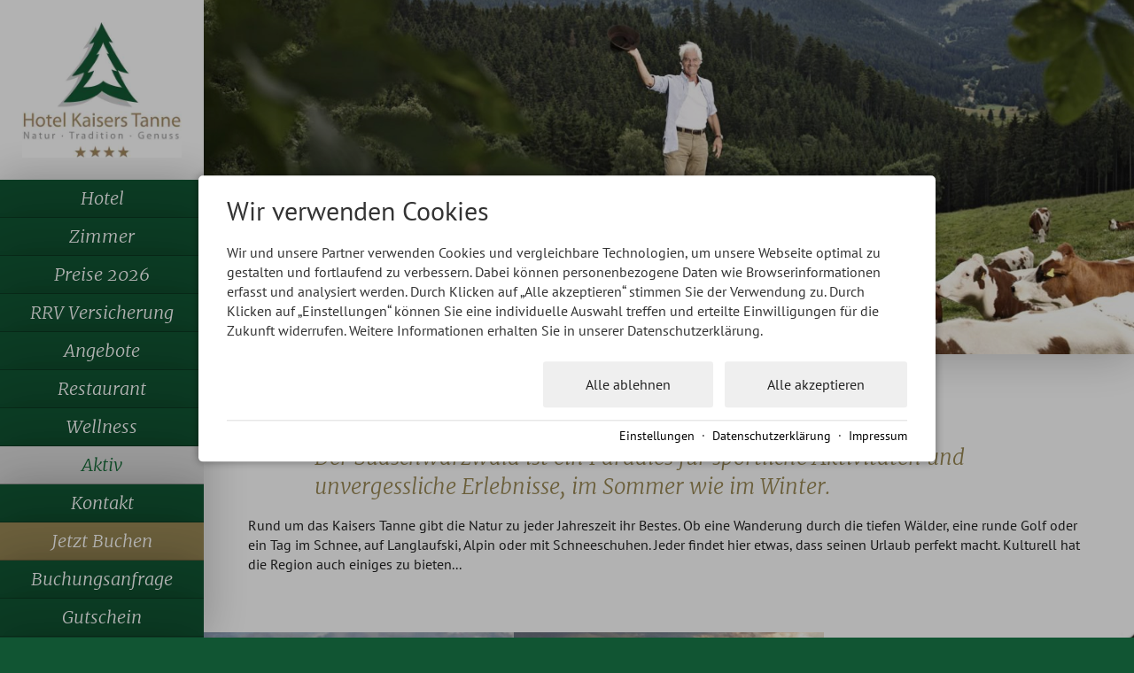

--- FILE ---
content_type: text/html; charset=utf-8
request_url: https://www.kaisers-tanne.de/aktiv/
body_size: 12574
content:
<!DOCTYPE html PUBLIC "-//W3C//DTD XHTML 1.0 Strict//EN" "http://www.w3.org/TR/xhtml1/DTD/xhtml1-strict.dtd">
<html xmlns="http://www.w3.org/1999/xhtml" xml:lang="de" lang="de"  class=" c55133">
<head>
	<title>Aktiv</title>
	
	<meta name="description" content="Das Hotel Kaisers Tanne liegt auf ca. 1000m Meereshöhe inmitten des Naturparks Südschwarzwald, mit besten Verkehrsanbindungen für die Anreise mit dem PKW aber a&hellip;">
	<meta http-equiv="Content-Type" content="text/html;charset=utf-8">
	<meta name="robots" content="index, follow">
	<meta name="tramino-cache" content="31.01.2026 08:52:51">
	<meta name="viewport" content="width=device-width, initial-scale=1.0">
	<link rel="canonical" href="https://www.kaisers-tanne.de/aktiv/">
	<link rel="icon" href="data:,">

	<link rel="stylesheet" href="/tramino/css/base.css?r=14" type="text/css" media="all"  >
	<link rel="stylesheet" href="/tramino/css/form.css?r=14" type="text/css" media="all"  >
	<link rel="stylesheet" href="/tramino/css/font-awesome-packed.min.css?r=14" type="text/css" media="all"  >
	<link rel="stylesheet" href="/tramino/js/fancybox/jquery.fancybox-1.3.1.css?r=14" type="text/css" media="all"  >
	<link rel="stylesheet" href="https://tramino.s3.amazonaws.com/css/2933_223.css?r=14" type="text/css" media="all"  >
	<link href='https://comet.tramino.net/fonts/css?family=PT+Sans:400,700|PT+Serif|Merriweather:400,300italic:400' rel='stylesheet' type='text/css' crossorigin='anonymous'>
		<!-- Init Consent -->
		<script>
		localStorage.setItem("consentPermission","false");
		window.ConsentChecksum = "7558a03211f17086e4b8d0fbd35e9a6a_v1";
		window.consentCodeBuffer = window.consentCodeBuffer || [];

		window.setConsentCookie = function( cvalue ) {
			const d = new Date();
			const cname = "Consent";
			const exdays = 365;

			d.setTime(d.getTime() + (exdays*24*60*60*1000));
			let expires = "expires="+ d.toUTCString();
			document.cookie = cname + "=" + cvalue + ";" + expires + ";path=/";
		}

		window.getConsentCookie = function( ) {
			let cname = "Consent";
			let name = cname + "=";
			let decodedCookie = decodeURIComponent(document.cookie);
			let ca = decodedCookie.split(';');

			for(let i = 0; i <ca.length; i++) {
				let c = ca[i];
				while (c.charAt(0) == ' ') {
					c = c.substring(1);
				}
				if (c.indexOf(name) == 0) {
					return c.substring(name.length, c.length);
				}
			}
			return "";
		}

		window.deleteConsentCookie = function( ) {
			let cname = "Consent";
			document.cookie = cname + "=; expires=Thu, 01 Jan 1970 00:00:00 UTC; path=/;";
		}

		window.releaseConsentBuffer = function() {			

			let buffer = window.consentCodeBuffer;
			const tempContainer = document.createElement('div');

			window.onerror = function (error, url, line, column, stack) {

				let fetch_url = "/api/codes/error/?" + new URLSearchParams({
					error_message: error,
					error_url: url,
				}).toString()

				fetch(fetch_url).then(function(response) {
				
				}).catch(function(err) {

				});
	        };

			for (var i = 0; i < buffer.length; i++) {
				let code_element = buffer[i];

				if ( code_element.released === true ) {
					console.log("[releaseConsentBuffer] skip double execution");
					continue;
				}

				if ( code_element.type == "javascript" ) {
	
					(function() {
						code_element.callback.call();
						//eval(code_element.callback);
					})();

				} else if ( code_element.type == "src" ) {
					var s = document.createElement('script');
					s.type = 'text/javascript';
					s.async = true;
					s.src = code_element.src;
					document.body.appendChild(s);
				}
				else if ( typeof code_element.content == "string" ) {
					
					if ( code_element.content !== undefined  ) {
						code_element.content = code_element.content.replace(/script_blocker/g, 'script');
						tempContainer.innerHTML += code_element.content;
					}
					
				}

				code_element.released = true;
			}

			let code_items = tempContainer.children;	
			

			for (let child of Array.from(code_items) ) {
			
				let error;
								
				if ( child.tagName === 'SCRIPT' ) {
					
					const newScript = document.createElement('script');
					if ( child.src ) {
						// Externe Skripte
						newScript.src = child.src;
						newScript.async = true; // Standardmäßig async laden
					} else {
						// Inline-Skripte
						try {
							newScript.textContent = child.textContent;
						} catch ( err ) {
		                	// console.log( "Code Error", err )
		                }
					}
					document.body.appendChild(newScript);
				} else {
					document.body.appendChild(child);
				}
                

               
            
			}

			window.onerror = null;

		}

		window.checkConsent = function() {

			let consent_html = document.querySelector(".TraminoConsent");

			if ( window.ConsentChecksum ) {
				if ( window.getConsentCookie() == window.ConsentChecksum ) {
						return true
					}
			}

			if ( consent_html !== null ) {
				if ( consent_html.dataset.checksum ) {
					if ( window.getConsentCookie() == consent_html.dataset.checksum ) {
						return true
					}
				}
			}

			return false;

		}


		window.checkReleaseConsent = function() {

			if ( window.checkConsent() ) {
				window.releaseConsentBuffer();
				localStorage.setItem("consentPermission","true");
				console.log("[checkReleaseConsent] granted - codes released");
			} else {
				localStorage.setItem("consentPermission","false");
				console.log("[checkReleaseConsent] not granted");
			}
		
		}

		</script>
		
	<script>
		window.dataLayer = window.dataLayer || [];
		function gtag(){dataLayer.push(arguments);}

		if( window.checkConsent() === false ) {

			gtag('consent', 'default', {
				'ad_storage': 'denied',
				'ad_user_data': 'denied',
				'ad_personalization': 'denied',
				'analytics_storage': 'denied',
				'personalization_storage': 'denied',
				'functionality_storage': 'denied',
				'security_storage': 'denied',
			});


		} else {
			gtag('consent', 'default', {
				'ad_storage': 'granted',
				'ad_user_data': 'granted',
				'ad_personalization': 'granted',
				'analytics_storage': 'granted',
				'personalization_storage': 'granted',
				'functionality_storage': 'granted',
				'security_storage': 'granted',
			});
		}
	</script>
	
	
	<script>var Tramino = {"request_id":"151903ec26d73b13e0a574a48840053e","destination":0,"client":19053,"page":55133,"lang":"de","base":""};</script>
	<script>window.TraminoReady=function(f){$(document).ready(f)}</script>
	<script  src="/tramino/js/imagescroll.js?r=14" type="text/javascript" ></script>
	<script  src="https://ajax.googleapis.com/ajax/libs/jquery/1.7.1/jquery.min.js" type="text/javascript" ></script>
	<script  src="/tramino/js/fancybox/jquery.easing-1.3.pack.js?r=14" type="text/javascript" ></script>
	<script  src="/tramino/js/fancybox/jquery.fancybox-1.3.1.pack.js?r=14" type="text/javascript" ></script>
	<script  src="https://tramino.s3.amazonaws.com/js/jquery.touchswipe.js?r=14" type="text/javascript" ></script>



<script type="text/javascript">/* <![CDATA[ */

	function formatTitle(title, currentArray, currentIndex, currentOpts) {
			return $(currentArray[currentIndex]).parent().find("span.copyright").html();
		}
	function formatTitle2() {
			return '';
		}
	
$(document).ready( function(){
	
	$.each ( $(".Bild a[rel^=http] ") , function(i,item) {
		$(item).attr("href2", $(item).attr("href") ).attr("href", $(item).attr("rel") ).attr("rel", "fancypicture" ).addClass("fancyimage").append("<span class='icon'>+</span>");  
	});
	$("a.fancyimage").fancybox({
		'centerOnScroll' : true,
		'overlayShow'	:	true,
		'margin': 20,
		'padding': 0,
		'titleFormat' : formatTitle,
		overlayOpacity: .5,
		overlayColor: "#463D22",
		'cyclic' : true
	});
	
	$("a.fancydiv").fancybox({
		'centerOnScroll' : true,
		'overlayShow'	:	true,
		'margin': 20,
		'padding': 0,
		overlayOpacity: .5,
		overlayColor: "#463D22",
		'titleFormat' : formatTitle2,
		'cyclic' : true
	});
	
	$("a.fancyiframe").fancybox({
		'centerOnScroll' : true,
		'type': 'iframe',
		'overlayShow'	:	true,
		'margin': 20,
		'padding': 0,
		overlayOpacity: .5,
		overlayColor: "#463D22",
		'titleFormat' : formatTitle2,
		'width':1200,
		'height':600
	});
	 
});

/* ]]> */</script>


<meta property="og:title" content="Aktiv">
<meta property="og:description" content="Das Hotel Kaisers Tanne liegt auf ca. 1000m Meereshöhe inmitten des Naturparks Südschwarzwald, mit besten Verkehrsanbindungen für die Anreise mit dem PKW aber a&hellip;">
<meta property="og:site_name" content="Kaisers Tanne">
<meta property="og:type" content="Website">
<meta property="og:url" content="https://www.kaisers-tanne.de/aktiv/">
<meta property="og:image" content="https://storage.tramino.net/kaiserstanne/712222/800.jpg">

<script async src="https://www.googletagmanager.com/gtag/js?id=G-CLJ3YWCKBX"></script>
<script>
  window.dataLayer = window.dataLayer || [];
  function gtag(){dataLayer.push(arguments);}
  gtag('js', new Date());

  gtag('config', 'G-CLJ3YWCKBX');
</script>

</head>
<body  id="body" class=" Mandant_19053 Rubrik_55133" >


<div id="page">

<!-- HEADER -->
<div id="header">
	<a href="/" title="Hotel Kaisers Tanne - Startseite"><img src="//storage.tramino.net/kaiserstanne/711888/400.jpg" class="logo"/></a>
	
	<div class="ul"><ul class="nav">
	<li class="nav_1 nav__hotel nav__55128 nav___1 first"><a href="https://www.kaisers-tanne.de/hotel/"   title="Ankommen und wohlfühlen, ein Ort mit Herzlichkeit..." ><span>Hotel</span><span class="extra"></span></a></li>
	<li class="nav_2 nav__zimmer nav__55129 nav___2"><a href="https://www.kaisers-tanne.de/zimmer/"   title="Entspannen Sie sich in Ihrem Zimmer mit herrlichem Ausblick in die Natur!" ><span>Zimmer</span><span class="extra"></span></a></li>
	<li class="nav_3 nav__guenstiger-als-alle-portale-preise-2026 nav__151365 nav___3"><a href="https://www.kaisers-tanne.de/guenstiger-als-alle-portale-preise-2026/"   title="Premium Alles Inklusive // Bei uns erwartet Sie ein transparentes Preissystem und keine Saisonpreise!" ><span>Preise 2026</span><span class="extra"></span></a></li>
	<li class="nav_4 nav__rrv-versicherung nav__130447 nav___4"><a href="https://www.kaisers-tanne.de/rrv-versicherung/"   title="Sorglos Buchen und die Vorfreude genießen" ><span>RRV Versicherung</span><span class="extra"></span></a></li>
	<li class="nav_5 nav__angebote nav__55308 nav___5"><a href="https://www.kaisers-tanne.de/angebote/"   title="Buchen Sie im Zeitraum 11.01. bis 12.02.2026 unser Mehr-Urlaub-Special: 5 Nächte Premium Alles Inklusive genießen und nur 4 bezahlen." ><span>Angebote</span><span class="extra"></span></a></li>
	<li class="nav_6 nav__restaurant nav__55131 nav___6"><a href="https://www.kaisers-tanne.de/restaurant/"   title="Ob in der urigen Bauernstube oder in der gemütlichen Kaminstube – seit Jahrzehnten steht unsere Küche für Genussmomente, die das Besondere ausmachen." ><span>Restaurant</span><span class="extra"></span></a></li>
	<li class="nav_7 nav__wellness nav__55132 nav___7"><a href="https://www.kaisers-tanne.de/wellness/"   title="... in unserem Wohlfühlbereich mit Fitnessraum, Finnischen Saunen, Solarium und Liegewiese. Entspannen Sie sich im gepflegten Hallenbad bei angenehmen 30° C Wassertemperatur." ><span>Wellness</span><span class="extra"></span></a></li>
	<li class="nav_8 nav__aktiv nav__55133 nav___8 nav_aktiv"><a href="https://www.kaisers-tanne.de/aktiv/"   title="Der Südschwarzwald ist ein Paradies für sportliche Aktivitäten und unvergessliche Erlebnisse, im Sommer wie im Winter." ><span>Aktiv</span><span class="extra"></span></a></li>
	<li class="nav_9 nav__kontakt nav__55134 nav___9"><a href="https://www.kaisers-tanne.de/kontakt/"   title="So finden Sie einfach zu uns." ><span>Kontakt</span><span class="extra"></span></a></li>
	<li class="nav_10 nav__jetzt-buchen nav__55135 nav___10"><a href="https://www.kaisers-tanne.de/jetzt-buchen/"    ><span>Jetzt Buchen</span><span class="extra"></span></a></li>
	<li class="nav_11 nav__unverbindliche-buchungsanfrage nav__107686 nav___11"><a href="https://www.kaisers-tanne.de/unverbindliche-buchungsanfrage/"    ><span>Buchungsanfrage</span><span class="extra"></span></a></li>
	<li class="nav_12 nav__gutschein nav__110886 nav___12"><a href="https://www.kaisers-tanne.de/gutschein/"    ><span>Gutschein</span><span class="extra"></span></a></li>
	</ul></div>
	<div class="ul telefon">
		<ul class="nav">
			<li><a href="tel:+49765212010">Tel: +49 7652 120 10</a></li>
		</ul>
	</div>
	
	<div id="navmobil" class="mobil" style="position: absolute;top: 20px;left: 100px;right: 15px;">
		<form action="#">
		    <select name="navigation" class="dropdown-menu" style="width:100%;">
				
					<option value="/">Startseite</option>
					
						<option  value="/hotel/">Hotel</option>
						
							<option  value="/hotel/winter-weihnachten.html">&nbsp;&nbsp;&nbsp;&rarr;&nbsp;Winter / Weihnachten</option>
						
					
						<option  value="/zimmer/">Zimmer</option>
						
							<option  value="/zimmer/weisstannenblick.html">&nbsp;&nbsp;&nbsp;&rarr;&nbsp;Weisstannenblick</option>
						
							<option  value="/zimmer/wirbstein.html">&nbsp;&nbsp;&nbsp;&rarr;&nbsp;Wirbstein</option>
						
							<option  value="/zimmer/schwarzwaldstuben.html">&nbsp;&nbsp;&nbsp;&rarr;&nbsp;Schwarzwaldstuben</option>
						
					
						<option  value="/guenstiger-als-alle-portale-preise-2026/">Preise 2026</option>
						
					
						<option  value="/rrv-versicherung/">RRV Versicherung</option>
						
					
						<option  value="/angebote/">Angebote</option>
						
					
						<option  value="/restaurant/">Restaurant</option>
						
					
						<option  value="/wellness/">Wellness</option>
						
					
						<option selected="selected" value="/aktiv/">Aktiv</option>
						
							<option  value="/aktiv/naturerlebnise.html">&nbsp;&nbsp;&nbsp;&rarr;&nbsp;Naturerlebnisse</option>
						
							<option  value="/aktiv/sehenswuerdigkeiten.html">&nbsp;&nbsp;&nbsp;&rarr;&nbsp;Sehenswürdigkeiten</option>
						
							<option  value="/aktiv/sportlich-aktiv.html">&nbsp;&nbsp;&nbsp;&rarr;&nbsp;Sportlich &amp; aktiv</option>
						
							<option  value="/aktiv/freizeit-spass.html">&nbsp;&nbsp;&nbsp;&rarr;&nbsp;Freizeit &amp; Spaß</option>
						
							<option  value="/aktiv/kultur-unterhaltung.html">&nbsp;&nbsp;&nbsp;&rarr;&nbsp;Kultur &amp; Unterhaltung</option>
						
					
						<option  value="/kontakt/">Kontakt</option>
						
					
						<option  value="/jetzt-buchen/">Jetzt Buchen</option>
						
					
						<option  value="/unverbindliche-buchungsanfrage/">Buchungsanfrage</option>
						
					
						<option  value="/gutschein/">Gutschein</option>
						
					
				
		    </select>
		</form>
		<script>
		var dropdowns = document.getElementsByTagName( 'select' );
		for ( i=0; i<dropdowns.length; i++ )
			if ( dropdowns[i].className.match( 'dropdown-menu' ) ) dropdowns[i].onchange = function(){ if ( this.value != '' ) window.location.href = this.value; }
		</script>
	</div>
	
</div>
<!-- CONTENT -->
<div id="content" class="Page55133" >
	
			<div id="TraminoRubrik">
				<script type="text/javascript">/* <![CDATA[ */

var aniflag = 1;



var galerie = [ 'https://storage.tramino.net/kaiserstanne/712222/1400x700.jpg' , 'https://storage.tramino.net/kaiserstanne/715990/1400x700.jpg' , 'https://storage.tramino.net/kaiserstanne/715987/1400x700.jpg' , 'https://storage.tramino.net/kaiserstanne/715991/1400x700.jpg' , 'https://storage.tramino.net/kaiserstanne/712221/1400x700.jpg' , 'https://storage.tramino.net/kaiserstanne/715993/1400x700.jpg' , 'https://storage.tramino.net/kaiserstanne/715989/1400x700.jpg' , 'https://storage.tramino.net/kaiserstanne/716001/1400x700.jpg' , 'https://storage.tramino.net/kaiserstanne/715996/1400x700.jpg' ];

var galeriename = [ 'Kaisers Tanne Wandern' , 'Fotolia 75579202©ARochau' , 'Fotolia 24517573 ©mirpic' , 'Fotolia 77612558©JuergenWackenhut' , 'Kaisers Tanne Walking' , 'Shutterstock 159574994©dotshock' , 'Fotolia 68623290©samott' , 'Shutterstock 310314554©ValThoermer' , 'Shutterstock 171566666©belkos' ];

var galerieinfo = [ '' , '&copy; Fotolia / ARochau' , '&copy; Fotolia / mirpic' , '&copy; Fotolia / JuergenWackenhut' , '' , '&copy; Shutterstock / dotshock' , '&copy; Fotolia  / samott' , '&copy;  Shutterstock / ValThoermer' , '&copy; Shutterstock / belkos' ];
				   
var counter = 0;
var time = 500;

function rechtsmotiv(){
if( aniflag ) { aniflag=0;
	counter = 1 + parseInt(counter,10); if ( counter > 8 ) counter = 0;
	if( $("#bilderstack .motivimg:last").css("background-image") != ( "url(" + galerie[ counter ] + ")") && galerie[ counter ] ) {
		
		$("#bilderstack .motivimg:first").css("background-image", "url(" + galerie[ counter ] + ")" ).show();
		$("#bilderstack .motivimg:last").fadeOut( function(){ $(this).prependTo( $('#bilderstack') ); aniflag=1;  });
		
		$("#motivtitel h2").html( galeriename[ counter ] );
		$("#motivtitel p.intro").hide();
		if(galerieinfo[ counter ].length > 0 ) $("#motivtitel p.intro").show().html( galerieinfo[ counter ] );

	}else { aniflag=1; }

	$("#motivinfo p").removeClass("active");
	$("#motivinfo p.info" + counter ).addClass("active");
	
	$("#motivinfo span").remove();
			   
	$("#bilderstack div.info").hide();
	$($("#bilderstack div.info")[ counter ]).fadeIn();
}
}

function linksmotiv(){
if( aniflag ) { aniflag=0;
	counter = parseInt(counter,10)-1; if ( counter < 0 ) counter = 8;
	if( $("#bilderstack .motivimg:last").css("background-image") != ("url(" + galerie[ counter ] + ")") && galerie[ counter ]  ) {
		
		$("#bilderstack .motivimg:first").css("background-image", "url(" + galerie[ counter ] + ")" ).show();
		$("#bilderstack .motivimg:last").fadeOut( function(){ $(this).hide().prependTo( $('#bilderstack') ); aniflag=1;  });
		
		$("#motivtitel h2").html( galeriename[ counter ] );
		$("#motivtitel p.intro").hide();
		if(galerieinfo[ counter ].length > 0 ) $("#motivtitel p.intro").show().html( galerieinfo[ counter ] );
		
	}else { aniflag=1; }

	$("#motivinfo p").removeClass("active");
	$("#motivinfo p.info" + counter ).addClass("active");

	$("#motivinfo span").remove();
			   
	$("#bilderstack div.info").hide();
	$($("#bilderstack div.info")[ counter ]).fadeIn();

}
}

function gotomotiv( counter2 ){
if( aniflag ) { aniflag=0;
	counter = parseInt(counter2,10);
	if( $("#bilderstack img:last").attr("src") != galerie[ counter ] && galerie[ counter ] ) {
		
		$("#bilderstack .motivimg:first").css("background-image", "url(" + galerie[ counter ] + ")" ).show();
		$("#bilderstack .motivimg:last").fadeOut( function(){ $(this).hide().prependTo( $('#bilderstack') ); aniflag=1;  });
		
		$("#motivtitel h2").html( galeriename[ counter ] );
		$("#motivtitel p.intro").hide();
		if(galerieinfo[ counter ].length > 0 ) $("#motivtitel p.intro").show().html( galerieinfo[ counter ] );
		
	}else { aniflag=1; }

	$("#motivinfo p").removeClass("active");
	$("#motivinfo p.info" + counter ).addClass("active");

	$("#motivinfo span").remove();
			   
	$("#bilderstack div.info").hide();
	$($("#bilderstack div.info")[ counter ]).fadeIn();
}
}


var swipeOptions= {
	swipe:swipe,
	threshold:0
};
	
function swipe(event, direction)
{
	if( direction == "right" ){ linksmotiv(); }
	if( direction == "left" ){ rechtsmotiv(); }
	return false;
}

var timeout;
function torechts(){
	if($.browser.msie && $.browser.version < 9 ){} else{
		rechtsmotiv();
		timeout = window.setTimeout("torechts()", 6000);
	}
}
	
$(document).ready( function(){

	$("#motivtitel h2").html( galeriename[ counter ] );
	$("#motivtitel p.intro").hide();
		if(galerieinfo[ counter ].length > 0 ) $("#motivtitel p.intro").show().html( galerieinfo[ counter ] );
	
	
		$("#motivinfo").append( "<p class='info0 active' onclick='gotomotiv(\"0\");'>&nbsp;</p>" );
	
		$("#motivinfo").append( "<p class='info1 ' onclick='gotomotiv(\"1\");'>&nbsp;</p>" );
	
		$("#motivinfo").append( "<p class='info2 ' onclick='gotomotiv(\"2\");'>&nbsp;</p>" );
	
		$("#motivinfo").append( "<p class='info3 ' onclick='gotomotiv(\"3\");'>&nbsp;</p>" );
	
		$("#motivinfo").append( "<p class='info4 ' onclick='gotomotiv(\"4\");'>&nbsp;</p>" );
	
		$("#motivinfo").append( "<p class='info5 ' onclick='gotomotiv(\"5\");'>&nbsp;</p>" );
	
		$("#motivinfo").append( "<p class='info6 ' onclick='gotomotiv(\"6\");'>&nbsp;</p>" );
	
		$("#motivinfo").append( "<p class='info7 ' onclick='gotomotiv(\"7\");'>&nbsp;</p>" );
	
		$("#motivinfo").append( "<p class='info8 ' onclick='gotomotiv(\"8\");'>&nbsp;</p>" );
	
	
	if((navigator.userAgent.match(/iPad/i)) || (navigator.userAgent.match(/iPhone/i)) || (navigator.userAgent.match(/iPod/i))) {
		$("#nav_swipe").swipe( swipeOptions );
	}
	
	if( $(document).width() > 600 ) {
		 timeout = window.setTimeout("torechts()", 6000);
		 $("#motive2start").mouseenter(function(){ window.clearTimeout( timeout ); });
		 $("#motive2start").mouseleave(function(){ timeout = window.setTimeout("torechts()", 6000); });
	}
	
	// counter
    var i = 0;
    // create object
    imageObj = new Array();
    // set image list
    images = new Array();
	 images[0]='https://storage.tramino.net/kaiserstanne/712222/1400x700.jpg';  images[1]='https://storage.tramino.net/kaiserstanne/715990/1400x700.jpg';  images[2]='https://storage.tramino.net/kaiserstanne/715987/1400x700.jpg';  images[3]='https://storage.tramino.net/kaiserstanne/715991/1400x700.jpg';  images[4]='https://storage.tramino.net/kaiserstanne/712221/1400x700.jpg';  images[5]='https://storage.tramino.net/kaiserstanne/715993/1400x700.jpg';  images[6]='https://storage.tramino.net/kaiserstanne/715989/1400x700.jpg';  images[7]='https://storage.tramino.net/kaiserstanne/716001/1400x700.jpg';  images[8]='https://storage.tramino.net/kaiserstanne/715996/1400x700.jpg'; 
    // start preloading
    for(i=0; i<=8; i++) 
	{
		imageObj[i] = new Image();
		imageObj[i].src = images[i];
	}
	
});

/* ]]> */</script>
			
<div id="motive2start" style="width:100%;" class="noprint">
	<img  alt=" " class="motivimg" style="width:100%;z-index:-1;position:relative;opacity:0;" src="https://storage.tramino.net/kaiserstanne/712222/150x75.jpg" />
	<div id="bilderstack" >
		<div class="motivimg" alt=" " style="width:100%;display:none;background-image:url(https://storage.tramino.net/kaiserstanne/715990/1400x700.jpg)" ></div>
		<div class="motivimg" alt=" " style="width:100%;background-image:url(https://storage.tramino.net/kaiserstanne/712222/1400x700.jpg)" ></div>
		
		<div class="rasterbox"></div>
	</div>
	<div id="motivtitel" class="nomobil"><h2></h2><p class="intro"></p></div>
	
	<div id="nav_links" onclick="linksmotiv();"></div>
	<div id="nav_rechts" onclick="rechtsmotiv();"></div>
	<div id="nav_swipe"></div>
	<div id="motivinfo"></div>
	
	
</div>
		


<div class="wrapper">
	<div class="contentbox">
		
		<div class="Headlines bilderstack">
			<h1>Die Natur zu jeder Jahreszeit erleben</h1>
			<div class="intro">Der Südschwarzwald ist ein Paradies für sportliche Aktivitäten und unvergessliche Erlebnisse, im Sommer wie im Winter.</div>
		</div>
		<div class="TraminoTextile"><p>Rund um das Kaisers Tanne gibt die Natur zu jeder Jahreszeit ihr Bestes. Ob eine Wanderung durch die tiefen Wälder, eine runde Golf oder ein Tag im Schnee, auf Langlaufski, Alpin oder mit Schneeschuhen. Jeder findet hier etwas, dass seinen Urlaub perfekt macht.  Kulturell hat die Region auch einiges zu bieten...</p></div>
	</div>
</div>

		<div id="TraminoInhalt">
			
				<div class="TraminoVorlage T2936  TraminoVorlage_1" id="TraminoAnhang83904"   >
					<div class="wrapper">
	

<div class="bildbox teaser">

	<div class="bbox" onclick="location.href='/aktiv/naturerlebnise.html'">
		<img class="sizer" src="https://storage.tramino.net/kaiserstanne/711888/150x100.jpg" />
		<div class="bgbox" style=";background-image: url(https://storage.tramino.net/kaiserstanne/712220/600x600.jpg?r=1)"></div>
		
		<div class="rasterbox"></div>
		<div class="info">
			<div class="iinfo">
				<h2>Naturerlebnisse</h2>
				<p>Die Möglichkeiten für Naturliebhaber sind hier fast unerschöpflich.</p>
				<a href="/aktiv/naturerlebnise.html" class="cta tiny">mehr lesen</a>
			</div>
		</div>
	</div>

	<div class="bbox" onclick="location.href='/aktiv/sehenswuerdigkeiten.html'">
		<img class="sizer" src="https://storage.tramino.net/kaiserstanne/711888/150x100.jpg" />
		<div class="bgbox" style=";background-image: url(https://storage.tramino.net/kaiserstanne/715739/600x600.jpg)"></div>
		
		<div class="rasterbox"></div>
		<div class="info">
			<div class="iinfo">
				<h2>Sehenswürdigkeiten</h2>
				<p>In der nahem Umgebung von Breitnau - Hinterzarten befinden sich zahlreiche Sehenswürdigkeiten.</p>
				<a href="/aktiv/sehenswuerdigkeiten.html" class="cta tiny">mehr lesen</a>
			</div>
		</div>
	</div>

	<div class="bbox" onclick="location.href='/aktiv/sportlich-aktiv.html'">
		<img class="sizer" src="https://storage.tramino.net/kaiserstanne/711888/150x100.jpg" />
		<div class="bgbox" style=";background-image: url(https://storage.tramino.net/kaiserstanne/712222/600x600.jpg)"></div>
		
		<div class="rasterbox"></div>
		<div class="info">
			<div class="iinfo">
				<h2>Sportlich &amp; aktiv</h2>
				<p>Breitnau - Hinterzarten ist ein Paradies für sportliche Aktivitäten in der Natur.</p>
				<a href="/aktiv/sportlich-aktiv.html" class="cta tiny">mehr lesen</a>
			</div>
		</div>
	</div>

	<div class="bbox" onclick="location.href='/aktiv/freizeit-spass.html'">
		<img class="sizer" src="https://storage.tramino.net/kaiserstanne/711888/150x100.jpg" />
		<div class="bgbox" style=";background-image: url(https://storage.tramino.net/kaiserstanne/712223/600x600.jpg?r=1)"></div>
		
		<div class="rasterbox"></div>
		<div class="info">
			<div class="iinfo">
				<h2>Freizeit &amp; Spaß</h2>
				<p>Von der ruhigen Bootsfahrt auf dem nahe gelegenen Titisee bis hin zu fantastischer Action im Europapark ist in der Umgebung von Breitnau - Hin&hellip;</p>
				<a href="/aktiv/freizeit-spass.html" class="cta tiny">mehr lesen</a>
			</div>
		</div>
	</div>

	<div class="bbox" onclick="location.href='/aktiv/kultur-unterhaltung.html'">
		<img class="sizer" src="https://storage.tramino.net/kaiserstanne/711888/150x100.jpg" />
		<div class="bgbox" style=";background-image: url(https://storage.tramino.net/kaiserstanne/712368/600x600.jpg)"></div>
		
		<div class="rasterbox"></div>
		<div class="info">
			<div class="iinfo">
				<h2>Kultur &amp; Unterhaltung</h2>
				<p>In der nahen Umgebung von Breitnau - Hinterzarten, besonders in der Schwarzwald - Metropole Freiburg, finden Sie ein abwechslungsreiches Kultu&hellip;</p>
				<a href="/aktiv/kultur-unterhaltung.html" class="cta tiny">mehr lesen</a>
			</div>
		</div>
	</div>

	
	<div class="break"></div>
</div>
	
</div>
					
				</div>
			
		</div>
		
		
	
			</div>
		
	
	<!-- FOOTER -->
<div id="footer">
	<div class="box left">
		Ferienhotel Kaisers Tanne<br/>
		Am Wirbstein 27<br/>
		79874 Breitnau
	</div>
	<div class="box big left">
		Fax: +49 7652 120 159<br/>
		E-Mail: <a href="mailto:info@kaisers-tanne.de">info@kaisers-tanne.de</a><br/>
		www.kaisers-tanne.de
	</div>
	<div class="right">
		
			<a href="/buchungsanfrage.html">Unverbindliche Buchungsanfrage</a><br/>
			<a href="https://storage.tramino.net/kaiserstanne/712085/hotelprospekt-kaisers-tanne.pdf" target="_blank">Hotelprospekt herunterladen</a><br/>
			<a href="/kontakt/">Kontakt aufnehmen</a>
		
		
	</div>
	<div class="break"></div>
	<div class="copy">
		&copy; 2026 Ferienhotel Kaisers Tanne | <a href="/impressum/">Impressum</a> | <a href="/datenschutz/">Datenschutz</a> | <a href="/barrierefreiheit/">Barrierefreiheit</a> | <a href="https://www.facebook.com/kaiserstanne/" target="_blank"><i class="fa fa-facebook-official"></i> Facebook</a> | <a href="/jobs.html">Jobs</a> | <b><a href="/en/">English Version</a></b>
	</div>
	<div class="break"></div>
</div>

</div><div class="TraminoConsent overlay" data-page="55133" data-checksum="7558a03211f17086e4b8d0fbd35e9a6a_v1" data-domain="kaisers-tanne.de">


	
	<div class="background"></div>
	
	<div class="inner">
		<form action="#" class="">

			<div class="screen first show">
				<div class="top">
					<div class="headline specialfont">Wir verwenden Cookies</div>
					<div class="info">
						Wir und unsere Partner verwenden Cookies und vergleichbare Technologien, um unsere Webseite optimal zu gestalten und fortlaufend zu verbessern. Dabei können personenbezogene Daten wie Browserinformationen erfasst und analysiert werden. Durch Klicken auf &#8222;Alle akzeptieren&#8220; stimmen Sie der Verwendung zu. Durch Klicken auf &#8222;Einstellungen&#8220; können Sie eine individuelle Auswahl treffen und erteilte Einwilligungen für die Zukunft widerrufen. Weitere Informationen erhalten Sie in unserer Datenschutzerklärung.
					</div>
				</div>
				<div class="bottom">
					<button type="submit" name="action" class="bgcolor" value="acceptConsentAll">Alle akzeptieren</button>
					<button type="submit" name="action" class="bgcolor" value="acceptConsent">Alle ablehnen</button>
				</div>
				<div class="foot">

					<span class="settings">Einstellungen</span>&nbsp;&nbsp;&middot;&nbsp;&nbsp;<a href="/datenschutz/">Datenschutzerklärung</a>&nbsp;&nbsp;&middot;&nbsp;&nbsp;<a href="/impressum/">Impressum</a>
					
				</div>
			</div>
			<div class="screen settings ">
				
				<span class="back"><i class="icon-arrow-left"></i>zurück</span>
				
				
					<div class="headline specialfont fontsize_large">Cookie-Einstellungen</div>
				
				<div class="checkboxen">
					<div class="item">
						<label class="container">
							<span>Unbedingt erforderliche Cookies</span>
							<input type="checkbox" name="consent" value="essenziell" checked disabled>
							<span class="checkmark"></span>
						</label>
						<div class="info">
							Cookies die für den Betrieb der Webseite unbedingt notwendig sind. <a href="#" class="more color">weitere Details</a>
						</div>
						<div class="moreinfos">
							

							
							<div class="item">

		
		<div class="head">Website</div>
		

		<div class="table">
			
			<div class="row">
				<b>Verwendungszweck:</b> <p>Unbedingt erforderliche Cookies gewährleisten Funktionen, ohne die Sie unsere Webseite nicht wie vorgesehen nutzen können. Das Cookie »TraminoCartSession« dient zur Speicherung des Warenkorbs und der Gefällt-mir Angaben auf dieser Website. Das Cookie »TraminoSession« dient zur Speicherung einer Usersitzung, falls eine vorhanden ist. Das Cookie »Consent« dient zur Speicherung Ihrer Entscheidung hinsichtlich der Verwendung der Cookies. Diese Cookies werden von Kaisers Tanne auf Basis des eingestezten Redaktionssystems angeboten. Die Cookies werden bis zu 1 Jahr gespeichert.</p>
			</div>
			
			
		</div>
	</div>
						</div>
					</div>
					
					
					

					
					
						
						
						
					

					


					
					



					
					<div class="item">
						<label class="container">
							<span>Marketing/Statistik</span>
							<input type="checkbox" name="consent" value="marketing">
							<span class="checkmark"></span>
						</label>
						<div class="info">
							Cookies die wir benötigen um den Aufenthalt auf unserer Seite noch besser zugestalten. <a href="#" class="more color">weitere Details</a>
						</div>
						<div class="moreinfos">							
							<div class="item">

		
		<div class="head">Google Analytics</div>
		

		<div class="table">
			
			<div class="row">
				<b>Verwendungszweck:</b> <p>Cookies von Google für die Generierung statischer Daten zur Analyse des Website-Verhaltens.<br /><br />
		Anbieter: Google LLC (Vereinigte Staaten von Amerika)<br /><br />
		Verwendete Technologien: Cookies<br /><br />
		verwendete Cookies: <em>ga, _gat</em><strong>, <em>gid, _ga, _gat</em></strong>, _gid,<br /><br />
		Ablaufzeit: Die Cookies werden bis zu 730 Tage gespeichert.<br /><br />
		Datenschutzhinweise: <a href="https://policies.google.com/privacy?fg=1" target="_blank" title="Externer Link auf policies.google.com/privacy?fg=1, Sie verlassen diesen Internetauftritt" class="externlink"><span>https://policies.google.com/privacy?fg=1</span></a></p>
			</div>
			
			
		</div>
	</div>
	
	
	
	<div class="item">

		
		<div class="head">Externe Videodienste</div>
		

		<div class="table">
			
			<div class="row">
				<b>Verwendungszweck:</b> <p>Cookies die benötigt werden um YouTube Videos auf der Webseite zu integrieren und vom Benutzer abgespielt werden können.<br />Anbieter: Google LLC<br />Verwendte Technologien: Cookies<br />Ablaufzeit: Die Cookies werden bis zu 179 Tage gespeichert.<br />Datenschutzerklärung: <a href="https://policies.google.com/privacy?hl=de&amp;gl=de" target="_blank" title="Externer Link auf policies.google.com/privacy?hl=de&amp;gl=de, Sie verlassen diesen Internetauftritt" class="externlink"><span>https://policies.google.com/privacy?hl=de&amp;gl=de</span></a><br /><br />Cookies die benötigt werden um Vimeo Videos auf der Webseite zu integrieren und vom Benutzer abgespielt werden können.<br />Anbieter: Vimeo LLC<br />Verwendte Technologien: Cookies<br />Ablaufzeit: Die Cookies werden bis zu 1 Jahr gespeichert.<br /><br />Datenschutzerklärung: <a href="https://vimeo.com/privacy" target="_blank" title="Externer Link auf vimeo.com/privacy, Sie verlassen diesen Internetauftritt" class="externlink"><span>https://vimeo.com/privacy</span></a></p>
			</div>
			
			
		</div>
	</div>
						</div>
					</div>
				</div>
				
				<div class="bottom">
					<button type="submit" name="action" value="acceptConsentAll">Alle akzeptieren</button>
					<button type="submit" name="action" value="acceptConsent">Einstellungen speichern</button>
				</div>
			</div>
		</form>
	</div>
</div>









<style>
.disable-scroll { overflow: hidden !important; -webkit-user-select: none; -moz-user-select: none; -ms-user-select: none; user-select: none; position: fixed !important; left: 0; right: 0; }


.TraminoConsent {
	font-size: 14px;
}

.TraminoConsent.overlay { display: none; }

.TraminoConsent.show {
	display: flex;
	justify-content: center;
	align-items: center;
	opacity: 1;
    z-index: 1000;
}

.TraminoConsent.hide { display: none; !important; }

.TraminoConsent.overlay .background {
	position: fixed;
	top: 0;
	left: 0;
	right: 0;
	bottom: 0;
	z-index: 10002;
	background-color: rgba(0,0,0,0.3);
	
}

.TraminoConsent.overlay .inner {
	width: auto;
	max-height: 90%;
	overflow-y: scroll;
	position: fixed;
	bottom: 2em;
	left: 1em;
	right: 1em;

	z-index: 10003;
	background-color: #FFF;
	padding: 1.2em 1em;
	box-shadow: 0 0 10px rgba(0,0,0,.4);
	border-radius: 5px;
}

.Mandant_800 .TraminoConsent.overlay .inner { z-index: 10000003; }
.Mandant_800 .TraminoConsent.overlay .background { z-index: 10000002; }


.TraminoConsent.include .inner { width: 100%; }

.TraminoConsent .screen { display: none; }
.TraminoConsent .screen.show { display: block; }

/* Einstellung wenn auf der Seite die Einstellungen geöffnet werden */
.TraminoConsent.settingonly .back { display: none; }
.TraminoConsent.settingonly .inner .bottom button { background-color: #257832; color: #FFF !important; }
.TraminoConsent.settingonly .inner .bottom button:hover { background-color: #35a847; }
.TraminoConsent.settingonly .inner .bottom button[value=acceptConsentAll] { display: none; }

.TraminoConsent .headline { font-size: 1.65em; color: #333 !important; margin-bottom: 0.3em; }

.TraminoConsent .info { color: #333 !important; line-height: 1.4; }
body .TraminoConsent .info * { color: #333; }
body .TraminoConsent .info a { color: #333 !important; }

.TraminoConsent .inner .checkboxen .item {
	margin: 20px 0 20px 0;
}

.TraminoConsent .inner .checkboxen .moreinfos {
	margin: 10px 0;
	display: none;
}
.TraminoConsent .inner .checkboxen .moreinfos.show {
	display: block;
}

.TraminoConsent .inner .checkboxen .moreinfos .head { font-size: 1.3em; margin-bottom: 5px; }

.TraminoConsent .inner .checkboxen .moreinfos .table { width: 100%; }
.TraminoConsent .inner .checkboxen .moreinfos .table .row p { margin: 0 0 1em 0; }

.TraminoConsent .table  { color: #333; line-height: 1.4; }
.TraminoConsent .table  a { color: #333; }

/* Buttons */

.TraminoConsent .inner .bottom {
	margin: 1.5em 0 0 0;
	display: flex;
	justify-content: flex-end;
	flex-direction: column;
}

.TraminoConsent .inner .bottom button {
	display: flex;
	align-items: center;
	justify-content: center;
	border-width: 0;
	font-size: 1em;
	width: 100%;
	padding: 1rem 0;
	border-radius: 3px;
	margin-bottom: 10px;
	cursor: pointer;
	order: 2;
}

.TraminoConsent .inner .bottom button i {
	font-size: 1.5em;
	margin-right: 10px;
}

.TraminoConsent .inner .bottom button:last-child { margin-bottom: 0; }

/* Hover Buttons */
.TraminoConsent .inner .bottom button:hover { 
		filter: brightness(1.4);
}



.TraminoConsent .inner .foot {  margin-top: 1em; padding-top: 0.6em; border-top: 1px solid #DDD; text-align: right; font-size: 0.85em; cursor: pointer; }
.TraminoConsent .inner .foot a, .TraminoConsent .inner .foot span { color: #000; text-decoration: none; }
.TraminoConsent .inner .foot a:hover, .TraminoConsent .inner .foot span:hover { text-decoration: underline; }

.TraminoConsent .inner .foot .debug {
	font-size: 1.1rem;
	color: #333;
	margin-top: 0.2rem;
}

/* Checkbox */
.container {
  display: block;
  position: relative;
  padding-left: 35px;
  margin-bottom: 12px;
  cursor: pointer;
  font-size: 22px;
  -webkit-user-select: none;
  -moz-user-select: none;
  -ms-user-select: none;
  user-select: none;
}

.container span { color: #333 !important; }

/* Hide the browser's default checkbox */
.container input {
  position: absolute;
  opacity: 0;
  cursor: pointer;
  height: 0;
  width: 0;
}

/* Create a custom checkbox */
.TraminoConsent .checkmark {
  position: absolute;
  top: 0;
  left: 0;
  height: 25px;
  width: 25px;
  background-color: #FFF;
  border: 2px solid  #b52121;
  border-radius: 2px
}

/* On mouse-over, add a grey background color */
.TraminoConsent .container:hover input ~ .checkmark {
  background-color: #fff;
  border-color: #257832;
}

/* When the checkbox is checked, add a blue background */
.TraminoConsent .container input:checked ~ .checkmark {
  background-color: #257832;
  border-color: #257832;
}


.TraminoConsent .container input:disabled ~ .checkmark {
  background-color: #ddd;
  border-color: #ddd;
}

/* Create the checkmark/indicator (hidden when not checked) */
.TraminoConsent .checkmark:after {
  content: "";
  position: absolute;
  display: none;
}

/* Show the checkmark when checked */
.TraminoConsent .container input:checked ~ .checkmark:after {
  display: block;
}

/* Style the checkmark/indicator */
.TraminoConsent .container .checkmark:after {
  left: 8px;
  top: 4px;
  width: 4px;
  height: 8px;
  border: solid white;
  border-width: 0 3px 3px 0;
  -webkit-transform: rotate(45deg);
  -ms-transform: rotate(45deg);
  transform: rotate(45deg);
} 

@media (min-width: 567px) {
	.TraminoConsent { font-size: 16px; }
	.TraminoConsent.overlay .inner {
		width: 80%;
		max-width: none;
		top: 50%;
		bottom: auto;
		left: 50%;
		right: auto;
		transform: translate(-50%, -50%);
		padding: 1.2em 1.5em;
	}
	.TraminoConsent .headline { font-size: 1.9em; margin-bottom: 0.5em; }

	.TraminoConsent .inner .checkboxen .item { margin-right: 0.8em; }
	.TraminoConsent .inner .checkboxen .item:last-child { margin-right: 0; }

	.TraminoConsent .inner .bottom {
		flex-direction: row;
	}

	.TraminoConsent .inner .bottom button{ width: auto !important; margin-bottom: 0; padding-left: 3rem; padding-right: 3rem;}
	.TraminoConsent .inner .bottom button[value=acceptConsent] { order: 1;}
	.TraminoConsent .inner .bottom button[value=acceptConsentAll] { order: 2; margin-left: 0.8em;  }
}

@media (min-width: 768px) {

	.TraminoConsent.overlay .inner {
		width: 70%;
		padding: 1.2em 2em;
	}



}

@media (min-width: 1024px) {
	.TraminoConsent.overlay .inner {
		width: 60%;
		max-width: 800px;
	}
}

@media (min-width: 1280px) {

}


</style>

<script>
"use strict";
	

	var last_scroll_pos = null;

	function inIframe () {
		try {
			return window.self !== window.top;
		} catch (e) {
			return true;
		}
	}

	let sendConsent = false;
	let sendConsentLock = false;
	let stop_flag = false;



	let consentHide = function( consent ) {
		consent.classList.remove(".show");
		consent.classList.add(".hide");

	}

	let consent = document.querySelector('.TraminoConsent');
	let body = document.querySelector('body');


	if ( ! navigator.cookieEnabled ) {
		consentHide( consent );
		stop_flag = true; 
	}

	// Hide Consent in iframe &amp; safari
	if ( inIframe() && navigator.userAgent.match("Safari") ) {
		consentHide( consent );
		stop_flag = true;
	}

	// Hide Consent in iframe & App Webview
	if ( inIframe() && navigator.userAgent.match("iPhone") && navigator.userAgent.match("AppleWebKit") && navigator.userAgent.match("Mobile/") ) {
		consentHide( consent );
		stop_flag = true;
	}

	// Hide Consent in Lighthousetest
	if ( navigator.userAgent.match("Chrome-Lighthouse") ) {
		consentHide( consent );
		stop_flag = true;
	}

	// Hide Consent in Sitesucker
	if ( navigator.userAgent.match("SiteSucker") ) {
		consentHide( consent );
		stop_flag = true;
	}


	if ( consent.querySelector('.debug') !== null ) {
		consent.querySelector('.debug').innerHTML = navigator.userAgent;

	}


	var cookies_temp = document.cookie.split(";")
	var cookies = {};
	for (var i = 0; i < cookies_temp.length; i++) {
		var temp = cookies_temp[i].split("=");
		if ( temp[0] !== undefined && temp[1] !== undefined ) 
		cookies[temp[0].trim()] = temp[1].trim();

	}

	
  function setGoogleConsent(consent) {
    const consentMode = {
      'functionality_storage': consent.necessary ? 'granted' : 'denied',
      'security_storage': consent.necessary ? 'granted' : 'denied',
      'ad_storage': consent.marketing ? 'granted' : 'denied',
      'ad_user_data': consent.marketing ? 'granted' : 'denied',
      'ad_personalization': consent.marketing ? 'granted' : 'denied',
      'analytics_storage': consent.analytics ? 'granted' : 'denied',
      'personalization_storage': consent.preferences ? 'granted' : 'denied',
    };
    gtag('consent', 'update', consentMode);  
    // localStorage.setItem('consentMode', JSON.stringify(consentMode));
  }
  


	let consentPing = function(s) {

		var xhttp = new XMLHttpRequest();
		xhttp.onreadystatechange = function() {
			if (this.readyState == 4 && this.status == 200) {
				console.log("success: consent ping");
			} else if ( this.readyState == 4 && this.status == 500 ) {
				console.log("error: consent ping");
			}
		};

		let url = "/api/consent/ping/";
		url += "?p=" + consent.dataset.page;
		url += "&s=" + s;

		xhttp.open("GET", url, true);
		xhttp.send();

	}

	let sendPing = function() {
		if ( sendConsent === true ) {
			return;
		}

		if ( sendConsentLock === true ) {
			return;
		}

		sendConsentLock = true;


		consentPing("1");

	}



	var showConsentBanner = function() {
		last_scroll_pos = window.scrollY;
		body.classList.add('disable-scroll');
		consent.classList.add('show');

		// Tracking Initalisieren
		addEventListener("mousemove", (event) => { sendPing() });
		addEventListener("touchstart", (event) => { sendPing() });

	}

	var closeConsentBanner = function() {
		
		body.classList.remove('disable-scroll');
		consent.classList.remove('show');

		if ( last_scroll_pos !== null ) {
			
			window.scroll({
				top: last_scroll_pos,
				left: 0,
				behavior: 'smooth'
			});

			last_scroll_pos = null;
			
		}

	}

	var checkCheckbox = function() {

		if ( document.cookie.match("Consent="+ consent.dataset.checksum)  ) {
			consent.querySelector('.checkboxen input[value=marketing]').checked = true;
		}

	}

	// window.tcookies = cookies;

	//  Consent banner anzeigen
	if ( consent.classList.contains('overlay') ) {

		var needaction = true;
		
		if ( cookies.Consent == 0 ) {
			needaction = false;
		}

		if ( cookies.Consent == consent.dataset.checksum && consent.dataset.checksum !== undefined ) {
			needaction = false;
		}

		if ( cookies.Consent != undefined && cookies.Consent != 0 && cookies.Consent == consent.dataset.checksum  ) {
			needaction = false;
		}


		if ( needaction && stop_flag === false ) {
			
			window.addEventListener("load", function(){
				setTimeout(showConsentBanner,750);
			});
		}

	}

	if ( consent.classList.contains('include') ) {
		checkCheckbox();
	}

	var showScreen = function(type) {
		
		if ( type === undefined )
			return;

		let allScreens = consent.querySelectorAll('.screen');
		for (var i = 0; i < allScreens.length; i++) {
			allScreens[i].classList.remove('show');
		}
		
		consent.querySelector('.screen.' + type).classList.add('show');

	}


	consent.querySelector('.screen.first .settings').addEventListener('click', function(event) {
		event.preventDefault();
		showScreen("settings");
	});

	if ( consent.querySelector('.screen.settings .back') != null ){
		consent.querySelector('.screen.settings .back').addEventListener('click',function(event) {
			event.preventDefault();
			showScreen("first");
		});
	}

	let allmorebuttons = consent.querySelectorAll('.screen.settings .more');
	for (var i = 0; i < allmorebuttons.length; i++) {
		
		allmorebuttons[i].addEventListener('click', function(event) {
			event.preventDefault();
			let item = this.closest('.item');
			item.querySelector('.moreinfos').classList.add('show');
		});

	}



	let allSetting1Buttons = document.querySelectorAll('[data-openConsentSetttings="1"]');
	for (var i = 0; i < allSetting1Buttons.length; i++) {
		allSetting1Buttons[i].addEventListener('click', function(event) {
			event.preventDefault();

			showConsentBanner();

		});
	}
	let allSetting2Buttons = document.querySelectorAll('[data-openConsentSetttings="2"]');
	for (var i = 0; i < allSetting2Buttons.length; i++) {
		allSetting2Buttons[i].addEventListener('click', function(event) {
			event.preventDefault();

			showConsentBanner();

			showScreen("settings");
			checkCheckbox();
			consent.classList.add('settingonly');
		
		});
	}

	let allacceptButtons = consent.querySelectorAll('button[value="acceptConsent"]');
	for (var i = 0; i < allacceptButtons.length; i++) {

		allacceptButtons[i].addEventListener('click', function(event) {
			event.preventDefault();

			if ( consent.querySelector('.checkboxen input[value=marketing]').checked ) {
				
				consentPing("3");
				window.dataLayer = window.dataLayer || []
				
				setGoogleConsent({
					necessary: true,
					analytics: true,
					preferences: true,
					marketing: true
				});
				
				dataLayer.push({
					'event': 'TraminoConsentUpdate',
					'value': '3'
				});
				window.releaseConsentBuffer();
				localStorage.setItem("consentPermission","true");
				window.setConsentCookie( consent.dataset.checksum )
			} else {
				consentPing("2");
				localStorage.setItem("consentPermission","false");
				
				setGoogleConsent({
					necessary: false,
					analytics: false,
					preferences: false,
					marketing: false
				});
				
				window.setConsentCookie( 0 )		
			}

			closeConsentBanner();	

			console.log("TraminoConsent",localStorage.getItem("consentPermission"));
			
		});
	}

	let allacceptAllButtons = consent.querySelectorAll('button[value="acceptConsentAll"]');
	for (var i = 0; i < allacceptAllButtons.length; i++) {
		allacceptAllButtons[i].addEventListener('click', function(event) {
			event.preventDefault();

			consentPing("3");
			
			setGoogleConsent({
				necessary: true,
				analytics: true,
				preferences: true,
				marketing: true
			});
			
			
			window.dataLayer = window.dataLayer || []
			dataLayer.push({
				 'event': 'TraminoConsentUpdate',
				 'value': '3'
			});
			window.releaseConsentBuffer();
			localStorage.setItem("consentPermission","true");
			window.setConsentCookie( consent.dataset.checksum )
			closeConsentBanner();
			
		});
	}



</script>

</div>


		<script>if ( typeof window.checkReleaseConsent == "function" ) { window.checkReleaseConsent(); }</script>
	

</body>
</html>

--- FILE ---
content_type: text/css
request_url: https://www.kaisers-tanne.de/tramino/css/form.css?r=14
body_size: 9080
content:



#TraminoContent .TraminoForm {
	font-family: Arial, sans-serif;
	position: relative;
}



#TraminoContent .TraminoForm.randlos {
	background-color: #fff;
}

.TraminoForm.popup {
	padding:5px;
}

.TraminoForm.w1260 {
	min-width: 1200px;
}

.TraminoForm.compact .label {
	display: none;
}

.TraminoForm.popup .label, .TraminoForm.popup .info {
	display: none;
}

.TraminoForm.compact .element {
	float: left;
}

.TraminoForm .element.hidden {
	display: none;
}

.TraminoForm.compact .element.right {
	float: right !important;
	padding-right: 25px !important;
}

.TraminoForm.aligned .groups { padding-left: 65px; box-sizing: border-box; }


.TraminoForm form {
	margin: 0px;
}


.TraminoForm.bigger .Widgets {
	max-width: 700px;
	margin: 0px auto;
}

.TraminoForm.bigger .Widgets .Widget {
	font-size: 15px;
}

.TraminoForm.bigger .Widgets .group {
	width: 100%;
}

.TraminoForm.bigger .Widgets .element  {

	margin-top: 30px;
	padding-bottom: 30px;
	border-bottom: 1px solid #ddd;
}


.TraminoForm.bigger .Widgets .label h4 {
	margin-bottom: 5px;
	font-size: 17px;
}

.TraminoForm.bigger .Widgets .label .help {
	color: #777;
}

.TraminoForm.bigger .Widgets .input {
	margin-top: 15px;
}






/* Einleitungstext */


.TraminoForm .intro {
	padding: 20px 0px;
}

#TraminoContent .TraminoForm .intro {
	padding: 5px 0px 15px 75px;
	position: relative;
	overflow: hidden;
	width: auto;
}

#TraminoContent.noheader  .TraminoForm .intro {
	padding: 5px 0px 20px 25px;
}
	#TraminoContent  .TraminoForm .intro.noheader {
		padding: 5px 0px 20px 25px;
	}
	
	#TraminoContent .TraminoForm .intro button {
		cursor: pointer;
	}
	
	#TraminoContent .TraminoForm .TraminoForm .intro {
		padding: 7px 20px;	
	}
	
	#TraminoContent .TraminoForm.popup .intro {
		padding:0px;
	}

	#TraminoContent .TraminoForm .intro h3 {
		margin: 0px 0px 0px 0px;
		padding: 0px;
	}
	
	#TraminoContent .TraminoForm .TraminoForm .intro h3 { font-size: 13px } 
	

	#TraminoContent .TraminoForm .intro .text {
		font-size: 13px;
		line-height: 16px;
		color: #666;
		margin: 9px 150px 4px 0px;
		max-width: 1000px;
	}

	#TraminoContent .TraminoForm .button.root a,
	#TraminoContent .TraminoForm .button.root button {
		background: #ccc !important;
		color: #fff !important;
		border-radius: 10px;
		margin-left: 5px;
	}
	
	#TraminoContent .TraminoForm .button.root.delete button {
		background: #f5eeee !important;

	}

	#TraminoContent .TraminoForm .button.root button:hover { background: #999 !important; }
	#TraminoContent .TraminoForm .button.root a:hover { background: #999 !important; }
	#TraminoContent .TraminoForm .button.root.delete button:hover { background: #955 !important; }
	#TraminoContent .TraminoForm .button.root.delete a:hover { background: #955 !important; }


	#TraminoContent .TraminoForm .intro .button a,
	#TraminoContent .TraminoForm .intro .button button,
	.tramino_buttons .button button,
	#filterWidget .button button  {
		font-size: 12px;
		display:block;
		margin: 0 0 10px 10px;
		padding: 5px 12px;
		width:auto;
		overflow:visible;
		text-decoration:none;
		color:#eee;
		background-color: #777;
		border: 0px;
		cursor: pointer;
	}	

	#TraminoContent .button button:disabled {
		opacity: 0.3 !important;
		cursor: not-allowed !important;
	}

		
		#filterWidget .button.save a,
		.tramino_buttons .button.save button,
		#filterWidget .button.save button {
			background: #393;
		}
		
		#filterWidget .button.save a:hover,
		.tramino_buttons .button.save button:hover,
		#filterWidget .button.save button:hover {
			background: #363;
		}
		

		#TraminoContent .TraminoForm .intro .button.light button,
		#filterWidget .button button  { background-color: #aaa; color: #fff; }
		
		#TraminoContent .TraminoForm .intro .dual .button.first button {
			-webkit-border-top-right-radius: 0px;
			-webkit-border-bottom-right-radius: 0px;
			-moz-border-radius-topright: 0px;
			-moz-border-radius-bottomright: 0px;
			border-top-right-radius: 0px;
			border-bottom-right-radius: 0px;
			padding-right: 7px;
		}
		#TraminoContent .TraminoForm .intro .dual .button.second button {
			margin-left: 0px;
			padding: 6px 8px 4px 6px;
			border-left: 1px solid rgba(255,255,255,0.3);
			-webkit-border-top-left-radius: 1px;
			-webkit-border-bottom-left-radius: 1px;
			-moz-border-radius-topleft: 1px;
			-moz-border-radius-bottomleft: 1px;
			border-top-left-radius: 1px;
			border-bottom-left-radius: 1px;
		}
	
	#TraminoContent .TraminoForm .intro .button.save a,
	#TraminoContent .TraminoForm .intro .button.save button {
		background: #393;
	}

	#TraminoContent .TraminoForm .intro .button.highlight a,
	#TraminoContent .TraminoForm .intro .button.highlight button {
		background: #dd3;
		color: #000;
	}

	#TraminoContent .TraminoForm .intro .button.delete a,
	#TraminoContent .TraminoForm .intro .button.delete button {
		background: #933;
	}

	#TraminoContent .footer_buttons .button.delete a,
	#TraminoContent .footer_buttons .button.delete button {
		background: #933;
	}
	
	#TraminoContent .TraminoForm .intro .button a:hover,
	#TraminoContent .TraminoForm .intro .button button:hover,
	#filterWidget .button button:hover,
	.TraminoForm.panel input[type=submit]:hover {
		color:#fff;
		background: #333;
		border:0px;
	}
	
	#TraminoContent .TraminoForm .intro .button.save a:hover,
	#TraminoContent .TraminoForm .intro .button.save button:hover {
		background: #363;
	}
	#TraminoContent .TraminoForm .intro .button.highlight a:hover,
	#TraminoContent .TraminoForm .intro .button.highlight button:hover {
		background: #cc2;
		color: #000;
	}
	
	#TraminoContent .TraminoForm .intro .button.delete a:hover,
	#TraminoContent .TraminoForm .intro .button.delete button:hover {
		background: #633;
	}
	
	


	#TraminoContent .footer_buttons {
	 	position: absolute; right: 0px; bottom: -27px; height: 20px; }

	 	#TraminoContent .footer_buttons button {
			float: right;
			background-color: #999;
			margin: 1px 1px 1px 10px;
			padding: 3px 8px 4px 8px;
			font-size: 11px;
			color: #fff;
			cursor: pointer;
			text-align: center;
			border: 0px;
		}
	
		#TraminoContent .footer_buttons button:hover { background-color: #333; }



	




/* notify */



.TraminoForm .notify {
	color: #000;
	font-size: 12px;
	margin-bottom: 10px;
}

.TraminoForm .notify .warning {
	padding: 10px 8px 10px 22px;
	background-color: #ff5;
	color: #000;
	margin-bottom: 2px;
	-webkit-border-radius: 3px;
	-moz-border-radius: 3px;
	border-radius: 3px;
}

.TraminoForm .notify .info {
	padding: 10px 8px 10px 22px;
	background-color: #eee;
	color: #333;

}

.TraminoForm .notify .ok {
	padding: 10px 8px 10px 22px;
	background-color: #3a3;
	color: #efe;
}


.TraminoForm .notify .error {
	padding: 10px 8px 10px 22px;
	background-color: #f00;
	color: #fff;
}

.TraminoForm .notify em { font-style: normal; font-size: 11px; vertical-align: top;  padding: 0px 6px 2px 6px;}
.TraminoForm .notify .warning em { background-color: #dd1; }
.TraminoForm .notify .ok em { background-color: #181; }

.TraminoForm .notify .buttons {
	float: right;
	margin-top: -3px;
}

.TraminoForm .notify .buttons .button {
	margin: 0px 0px 0px 10px;   
}

.TraminoForm .notify .buttons button {
	cursor: pointer;
}

/* Fusszeile Formular und BUttons */

.TraminoForm .footer {
	padding: 10px 20px 10px 0px;
}

#TraminoContent .TraminoForm .footer {
	margin-top: 10px;
	padding: 8px 20px 14px 20px;
	font-size: 11px;
	color: #888;
	border: 1px solid #ccc;
	-webkit-border-radius: 10px;
	-moz-border-radius: 10px;
	border-radius: 10px;
}

	.TraminoForm .footer .button {
		float: left;
		margin: 0px 5px 0px 0px;
	}

	.TraminoForm .footer .button.right {
		float: right;
		margin: 0px 0px 0px 5px;
	}





/* Gruppierung von Feldern */

.TraminoForm .groups {
	padding: 0px;
	width: 100%;
	box-sizing: border-box;
}

	.TraminoForm.compact .groups {
		padding: 5px 0px 12px 0px;
	}
	
	#TraminoContent .TraminoForm.popup .group {
		margin: 3px 5px 7px 10px;
	}
	
	.TraminoForm .groups .TraminoForm .groups {
		
		border: 1px solid #ddd;
		border-radius: 5px;
		padding: 10px 0px 5px 20px !important;
		margin-bottom: 15px;
	}
	
	#TraminoContent .TraminoForm .groups {
		position: relative;
		margin-bottom: 0px;
	}
	
	#TraminoContent .TraminoForm .groups {
		position: relative;
		margin-bottom: 0px;
		
	}
	
	#TraminoContent .TraminoForm .Widgets {
	}
	#TraminoContent .TraminoForm .mandatory {
		margin: 0px 0px 10px 20px;
		color: #999;
	}
	
	
	
	#TraminoContent .TraminoForm.compact .groups {
		border: 0px;
		margin-top: 0px;
	}
	
	
	#TraminoContent .TraminoForm.randlos .groups {
		border: 0px;
		margin-top: 0px;
	}
	
	#TraminoContent .TraminoForm.randlos .Widgets {
		border: 0px;
		background-color: #fff;
		margin-top: 0px;
	}
	
	
	
.TraminoForm .group {
	float: left;
	padding: 0px 25px 10px 0px;
	width: 365px;
}

#TraminoContent .TraminoForm .group {
	padding: 0px;
	margin: 3px 5px 7px 15px;
	/* border: 1px dashed #ccc; */
}
	#TraminoContent .TraminoForm .group.first {
	}
	

	.TraminoForm .group .group {
		margin-left: 0px !important;
		margin-right: 20px !important;
	}


	.TraminoForm.compact .group {
		padding: 0px 0px 0px 10px;
		margin: 0px;
		width: 99%;
	}

	.TraminoForm.randlos .group {
		padding: 0px !important;
		margin: 0px 15px 0px 0px !important;
		/* border: 1px dashed #ccc; */
	}
	
	#TraminoContent .TraminoForm .group .group {

		padding: 0px 0px 0px 0px;
		margin: 0px 0px 5px 18px;
	}


	.TraminoForm .full .group {
		width: 99% !important;
	}




/* Einzelne Felder (elemente) */

.TraminoForm .element {
	padding: 0px 0px 20px 0px;
}

.TraminoForm .element.cond_hide {
	display: none;
}

	
	.TraminoForm.compact .element {
		margin: 0px 12px 0px 0px !important;
	}
		.TraminoForm.compact .element.right {
			margin: 0px 0px 0px 15px !important;
		}

	.TraminoForm .TraminoForm .element {
		margin: 2px 0px 5px 0px;
		padding: 0px 0px 5px 0px;
	}



/* Beschriftung und Hilfstexte */

.TraminoForm .label {
	margin: 0px 0px 6px 0px;
	padding-left: 2px;
	position: relative;
}

	.TraminoForm .label label span.nr {
		display: inline-block;
		background-color: #bbb;
		padding: 1px 4px;
		border-radius: 4px;
		color: #fff;
		margin-right: 4px;
	}

	.TraminoForm .label h4 {
		font-size: 14px;
		margin: 0px 0px 0px 0px;
		padding: 0px;
	}
	
	.TraminoForm .label .helper {
		vertical-align: text-top;
		font-size: 9px;
		color: #aaa;
		background-color: #fff;
		margin: 0px 3px;
		padding: 0px 3px;
		text-align: top;
		cursor: help;
		border: 1px solid #ddd;
		-webkit-border-radius: 10px;
		-moz-border-radius: 10px;
		border-radius: 10px;
	}
	
	#TraminoContent .TraminoForm .label h4 {
		font-size: 13px;
	}
	
		.TraminoForm .label h4 span.toggle {
			cursor: pointer;
			color: inherit; text-decoration: none;
		}
	
	.TraminoForm .input .buttons {
		position: absolute;
		top: -25px;
		right: 0px;
	}
	
	.TraminoForm  .input  .right.ButtonsWidget {
		position: absolute;
		top: -23px;
		right: 0px;
	}
		
		.TraminoForm .input .buttons .button {
			cursor: pointer;
			display: inline-block;
			font-size: 10px;
			background-color: #999;
			padding: 2px 6px 3px 6px;
			color: #eee;
		}
	
		.TraminoForm .input .buttons .button:hover {
			background-color: #000;
			color: #fff;
		}


	.TraminoForm .element .label .help {
		font-size: 12px;
		margin: 1px 0px 8px 0px;
	}
	
	#TraminoContent .TraminoForm .help {
		font-size: 11px;
		color: #777;		
	}
	
	#TraminoContent .TraminoForm .label .manual {
		position: absolute;
		right: 0px;
		top: -2px;
		width: 1.5em;
		height: 1.5em;
		text-align: center;
		line-height: 1.7;
		font-weight: bold;
		border-radius: 1em;
		background-color: orange;
		font-size: 11px;
		color: #fff;
		cursor: pointer;	
	}

	#TraminoContent .TraminoForm .label .manual:hover {
		background-color: darkorange;
	}

	.TraminoForm .element .input.error .error {
		border-top: 1px solid #c33;
		color: #c33;
		margin-top: 0px;
		padding: 1px 0px;
		font-size: 11px;
		font-style: oblique;
	}

	.TraminoForm .element .input.error .error_info {
		font-size: 11px;
		padding: 2px 7px;
		margin: 1px 0px 7px 0px;
		color: #fff;
		background-color: #f00;
	}

	.TraminoForm .element .Widget .info {
		font-size: 11px;
		font-style: oblique;
		line-height: 13px;
		margin: 3px 0px 7px 1px;
	}
		
		#TraminoContent .TraminoForm .element .Widget .info {
			color: #999;
			margin: 2px 0px 7px 1px;
			font-style: normal;
		}
	


	.TraminoForm .element.float  { float: left; }

	.TraminoForm .element.flat .label { display: inline }
	.TraminoForm .element.flat .label h4 { display: inline }
	.TraminoForm .element.flat .input { display: inline }

	.TraminoForm .element.box .input { 
		border: 1px solid #ddd; padding: 6px 10px; background-color: #fff; font-size: 14px;
		border-radius: 5px;
	}
	
	.TraminoForm .element.box.highlight .input { 
		border: 1px solid #cc9;
		box-shadow: 1px 1px 8px rgba(200,200,70,0.8);
	}

	.TraminoForm .element.box.dashed .input { 
		border: 1px dashed #aaa;
	}

	.TraminoForm .element.box.error .input { 
		border: 1px solid #c99;
		box-shadow: 1px 1px 6px rgba(200,70,70,0.2);
	}

	.TraminoForm .element .einheit { font-size: 0.7em; padding: 0em 0.3em; }
	.TraminoForm .element .suffix { font-size: 0.7em; padding: 0em 0.5em; }
	.TraminoForm .element .praefix { font-size: 0.7em; padding: 0em 0.5em; }
	
	.TraminoForm .element.islabel { position: relative; }
	.TraminoForm .element.islabel > .input {
		background-color: #eee;
		position: absolute; left: -0.5em; top: -1.3em; 
		padding: 0.1em 0.5em; z-index: 100;
	}
	
	.TraminoForm .element.labeled { position: relative;  }
	.TraminoForm .element.labeled .input > .TraminoForm { padding-top: 10px; }
	.TraminoForm .element.labeled > .label {
		background-color: #eee;
		position: absolute; left: 0.5em; top: 0em; 
		padding: 0.1em 0.5em; z-index: 100;
	}









/* Eingabefelder selbst */


.TraminoForm .input {
	padding: 0px 0px 0px 0px;
	position: relative;
	/* border: 1px dotted #f00; */
}	

	#TraminoContent .TraminoForm .Widget .error {
		border-bottom: 2px solid red;
	}
	
	.TraminoForm.panel .input.hasvalue {
		background-color: rgb(255, 102, 0);
		padding: 2px;
		margin: -2px;
		border-radius: 7px;
		-webkit-border-radius: 7px;
		-moz-border-radius: 7px;
	}

	.TraminoForm.panel .formtype_checkbox .input.hasvalue { background-color: transparent; border: 2px solid rgb(255, 102, 0); }
	


	.TraminoForm .input .multiple_buttons {
		position: absolute;
		right: 10px;
		bottom: 0px;
	}	
	
		
		.TraminoForm .input .multiple_buttons span {
			margin-left: 5px;
			background-color: #ccc;
			padding: 1px 4px;
			font-size: 10px;
		}

.TraminoForm .input INPUT.large {
	font-size: 14px;
}

.TraminoForm .input INPUT.big2 {
	font-size: 16px;
}

.TraminoForm .input INPUT.big {
	font-size: 16px;
	font-weight: bold;
}

.TraminoForm .input INPUT.huge {
	font-size: 22px;
}


.TraminoForm .input input[readonly] {
	color: #444 !important;
}

.TraminoForm .input input[disabled] {
	color: #666 !important;
	cursor: not-allowed;
}

.TraminoForm .input INPUT.monospace {
	font-family: monospace;
}


.TraminoForm .input textarea {
	display: block;
	box-sizing: border-box;
	margin: 0px;
	padding: 2px 5px;
	width: 100%;
	font-family: Arial, sans-serif !important;
	font-size: 13px;
}

.TraminoForm .input textarea.large {
	font-size: 14px !important;
}
.TraminoForm .input textarea.big {
	font-size: 15px !important;
}

.TraminoForm .input textarea.huge {
	font-size: 22px;
}

.TraminoForm .input.monospace textarea {
	font-family: monospace !important;
	font-size: 12px;
}

.TraminoForm .input textarea.monospace {
	font-family: monospace !important;
	font-size: 12px;
}

.TraminoForm .input input {
	margin: 0px;
	padding: 3px 5px;
	box-sizing: border-box;
}

.TraminoForm .input .Widget > input.full { width: 100%; }


.TraminoForm .input input[type="search"] {
	font-size: 16px !important;
}

.TraminoForm .input SELECT {
	margin: 0px;
	padding: 3px 5px;
	font-size: 1em;
	max-width: 100%;
}

#TraminoContent .TraminoForm .input SELECT {
	font-size: 0.8em;
	padding: 1px 2px !important;
}


.TraminoForm SELECT.mini {
	font-size: 10px;
}

.TraminoForm .large .input SELECT {
	font-size: 18px !important;
}



input.tiny {
	font-size: 10px;
}

select.tiny {
	font-size: 10px !important;
}

.TraminoForm .tags span {
	border: 1px solid #999;
	padding: 1px 3px 1px 3px;
	cursor: pointer;
}


.TraminoContent .TraminoForm .formtype_Divider .divider { font-size: 1.3em; font-weight: normal; color: #063; margin-top: 1em; }


/* Mehrsprachigkeit */



.Widget .langselector {
	margin-top: -25px;
	float: right;
}

.TextileWidget .langselector { margin-top: -54px; }
.Widget .langselector.globe { margin-top: -20px;  }

.Widget .langselector2 {
	position: absolute; 
	top: -20px; 
	right: 0px; 
}

.Widget .langselector span {
	background-color: #ccc;
	color: #333;
	padding: 1px 3px;
	margin-left: 2px;
	font-size: 9px;
	text-transform: uppercase; 
	cursor: pointer;
}

.Widget .langselector span.on {
	background-color: #555;
	color: #fff;
}



/* TabsWidget */

	.WidgetTabs { position: relative;  } 
	
	.WidgetTabs .head { 
		border-bottom: 1px solid #bbb; 
		border-left: 1px solid #bbb; 
	}
	
	.WidgetTabs .head a {
		display: block; 
		float: left;
		border-color: #bbb; 
		border-style: solid;
		border-width: 1px 1px 0px 0px;
		background-color: #eee;
		padding: 3px 12px;
		margin: 0px;
		font-size: 11px;
		line-height: 12px;
		color: #333;
	}

	.WidgetTabs .head .tab-group {
		color: #999;
		text-transform: uppercase;
		font-size: 10px;
		padding: 9px 0px 4px 0px;
	}
	
	.WidgetTabs a.first { }
	.WidgetTabs a.open { 
		background-color: #fff; color: #000; 
		margin-bottom: -1px;
		padding-bottom: 4px;
	}
	 
	.WidgetTabs .tab {
		height: 0px;
		background-color: #fff;
		overflow: hidden;
	}
	
	.WidgetTabs .tab.open { height: auto; }

	.WidgetTabs .tab .inner {
		border-width: 0px 1px 1px 1px;
		border-color: #ccc; 
		border-style: solid;
		padding: 0px 0px; 				
	}
	
	.WidgetTabs .tab .inner .groups { margin-top: 0px; padding-top: 0px; }
	#TraminoContent .WidgetTabs .tab .inner .groups .group { margin-top: 0px !important; padding-top: 0px !important; }
	#TraminoContent .WidgetTabs .tab .inner .element { margin-top: 0px !important; padding-top: 0px !important; }

	.WidgetTabs.leftbar { margin-left: -20px; }
	.WidgetTabs.leftbar .head { width: 180px; float: left; border-width: 0px; margin-top: -9px; }
	.WidgetTabs.leftbar .head a { width: 180px; float: none; border-width: 0px; padding: 3px 0px 3px 8px;
		font-size: 13px; line-height: 15px; color: #666; }
	.WidgetTabs.leftbar a.open { background-color: transparent; color: #000; font-weight: bold;}
	.WidgetTabs.leftbar .head + .clear { clear: none; }
	.WidgetTabs.leftbar .tab .inner .groups { min-height: 600px; border-top: 1px solid #bbb !important; padding-top: 7px;  }




/* Eingabefeld: Auswahl (Radio) */


.RadioWidget {
}

#TraminoContent .RadioWidget {
/*	border: 1px solid #bbb;
	border-bottom: 1px solid #bbb; */
	padding: 5px 8px 5px 0px;
} 
	
	#TraminoContent .RadioWidget h3 {
		margin: 0px 0px;
		border-top: 1px solid #ddd;
		padding-top: 10px;
		padding-bottom: 10px;
		font-size: 12px;
		text-transform: uppercase;
	}

	.RadioWidget .Element {
		float: left;
		padding: 1px 10px 2px 5px;
	}

	.RadioWidget .Element span {
		padding-left: 2px;
		font-size: 0.9em;
	}

	.RadioWidget .Element .info {
		margin-left: 20px;
	}




/* Radio Button Widget */

#page .RadioButtonWidget {
	font-size: 1rem;
	display: flex;
	flex-wrap: wrap;
	gap: 0.4rem;
	justify-content: center;
}
#page .RadioButtonWidget .button {
	flex: 1;
	text-align: center;
	margin: 0 5px;
	padding: 0.5em 1.3em;
	border: 2px solid var(--signal_color,#666);
	background-color: transparent;
	color: var(--signal_color,#FFF);
	cursor: pointer;
	flex-basis: 25%;
}

#page .RadioButtonWidget .button:hover {
	background-color: var(--signal_color_negativ,#FFF);
}

#page .RadioButtonWidget .button.checked {
	background-color: var(--signal_color,#666);
	color: var(--signal_color_negativ,#FFF);
}

/* Radio Button backend */

#TraminoContent .TraminoForm .RadioButtonWidget {
	font-size: 13px;
	display: flex;
	justify-content: space-between;
	border: 1px solid #aaa;
	border-radius: 5px;
}
#TraminoContent .TraminoForm .RadioButtonWidget .button {
	flex: 1;
	text-align: center;
	margin: 0px;
	padding: 4px 20px;
	border-right: 1px solid #aaa;
	cursor: pointer;
}

#TraminoContent .TraminoForm .RadioButtonWidget .button.checked {
	background-color: #3a3;
	border-right: 1px solid #3a3;
	color: #fff;
}



/* Digit */

.TraminoForm .DigitWidget {
	font-size: 21px; 
	font-family: Georgia; 
	color: #393; 
	text-align: left; 
	margin-top: -4px; 
	margin-right: 10px; 
}

.DigitWidget .einheit {
	display: inline-block;font-size: 13px; line-height: 16px; vertical-align: bottom;
}

.DigitWidget.small {
	font-size: 12px;
	line-height: 1.6; 
}

.DigitWidget.red {
	color: red;
}

/* Range */
.Widget.RangeWidget .top {
	display: flex;
	justify-content:  space-between;
	margin-bottom: 0.5rem;
}

.Widget.RangeWidget .wording {
	font-size: 0.8em;
}

.Widget.RangeWidget .range {
	display: flex;
	justify-content: space-between;
}

.Widget.RangeWidget .range .r {
	display: flex;
	justify-content: center;
	align-items: center;
	border: 1px solid #666;
	color: #666;
	width: 1.5rem;
	height: 1.5rem;
	border-radius: 0.3rem;
	cursor: pointer;
}

.Widget.RangeWidget .range .r:hover {
	background-color: #666;
	color: #FFF;
}
.Widget.RangeWidget .range .r.active {
	background-color: #333;
	color: #FFF;
}


.BoolWidget label {
	font-size: 0.8em;
}

/* Eingabefeld: Mehrfachauswahl */

.CheckboxWidget {
	margin: 1px 1px;
}
.CheckboxWidget .checkbox {
	float: left;
	padding: 1px;
}
.CheckboxWidget label {
	font-size: 0.8em;
}

.CheckboxWidget.rows .checkbox {
	float: none;
}


.CheckboxWidget .checkbox span {
	padding: 1px 8px 1px 4px;
}

#TraminoContent .CheckboxWidget .checkbox.disabled span {
	color: #777;
}

#TraminoContent .CheckboxWidget  {
	border: 1px solid #ccc;
	padding: 4px 5px 6px 12px;
}

#TraminoContent .CheckboxWidget.raw  {
	border: 0px solid #ccc;
	padding: 2px 0px 1px 0px;
}

.CheckboxWidget .checkbox .info {
	margin: 2px 0px 0px 17px;
}

.CheckboxWidget .group {
	clear: left;
	font-weight: bold;
	color: #888;
	font-size: 11px;
	padding: 5px 0px 0px 0px!important;
	margin: 0px 0px 2px 0px !important;
}

.CheckboxWidget .empty {
	border: 1px dotted #aaa;
	padding: 2em;
	text-align: center;
	color: #aaa;
	font-size: 11px;
} 


#TraminoContent .pwdcheckWidget  {
	border: 1px solid #ccc;
	padding: 4px 5px 6px 12px;
}


/* Eingabefeld: Map */

.WidgetMap {
	margin: 2px 2px;
	overflow: hidden;
	
	
}

#TraminoContent .WidgetMapStatic {
	border: 1px solid #999;
	overflow: hidden;
	text-align: center;
}

#TraminoContent .WidgetMapStatic img {
	width: 100%;
	height: auto;
}

#TraminoContent .coordinates {
	position: absolute;
    bottom: -15px;
    left: 5px;
    font-size: 10px;
    color: #CCC;
}



/* Eingabefeld: Textile-Eingabe */

.TextileWidget textarea {
	font-family: "Arial";
	font-size: 13px;
	padding:  0px;
}





/* Eingabefeld: Datei auswählen */

.UploadWidget {
	border: 1px solid #aaa;
	padding: 10px;
	min-height: 200px;
}

.UploadWidget.noborder { border-width: 0px; padding: 0; }

.FilesWidget {
	border: 1px solid #999;
	padding: 10px 0px 30px 10px;
	background-image: url(/tramino/gfx/karo.gif);
	min-height: 110px;
	box-sizing: border-box;
}

.FilesWidget ul.sortable { list-style-type: none; margin: 0; padding: 0; }
.FilesWidget ul.sortable li { margin: 0 7px 7px 0; padding: 1px; float: left; width: 150px; height: 100px; 
	text-align: center; cursor:move; position:relative;  }
.FilesWidget ul.sortable li img { width: 150px; height: 100px; position:absolute; top:0px; left:0px; }
.FilesWidget ul.sortable li span { position:absolute; bottom:0px; left:0px; background-color: #fff; font-size: 9px; padding: 2px 5px;}
.FilesWidget ul.sortable li div { cursor:pointer; }

.FilesWidget ul.sortable li a.cancel { cursor:pointer; position:absolute; right: 0px; top: 0px; display:none;
	background: #fff url(//tramino.s3.amazonaws.com/tramino/gfx/i/cancel.png) no-repeat; width:18px; height:18px; }

.FilesWidget ul.sortable li:hover a.cancel{ display:block;}

.FileWidget .bild {
	margin: 0px;
	padding: 0px;
	border: 1px solid #999;
	width: 150px;
	min-height: 100px;
	overflow: hidden;
	background-color: #fff;
	background-image: url(/tramino/gfx/karo.gif);
}


.FileWidget img {
	display: block;
	width: 150px;
	border: 0px;
	margin: 0px;
}

.fwbuttons img {
	border:0px;
}
/*
.FileWidget .bild .fwbuttons, .FileWidget .bild .buttons {
	display:none;
}

.FileWidget .bild:hover .fwbuttons, .FileWidget .bild.hover .buttons {
	display:block;
}
*/
.FileWidget.opaque .FileWidgetImg {
	opacity: .5;
	-ms-filter:"progid:DXImageTransform.Microsoft.Alpha(Opacity=50)";
	filter: alpha(opacity=50);
}

/* Anglepicker */

#TraminoContent .Widget.AnglepickerWidget .ui-anglepicker { transform: rotate(-90deg); background: #FFF; margin-bottom: 5px; }


/* Eingabefeld: Schulnoten */

.SchulnotenWidget {
}

.SchulnotenWidget .Bewertung {
	padding: 4px 0px 4px 0px;
	border-bottom: 1px solid #eee;
}

.SchulnotenWidget .Bewertung:hover {
	background-color: #f2f2f2;
}


.SchulnotenWidget .Bewertung .Name {
	display: block;
	width: 70%;
	margin: 0px 4px 0px 0px;
}

.SchulnotenWidget .Bewertung .Info {
	font-size: 11px;
	font-style: oblique;
	color: #999;
	width: 65%;
	margin-top: 2px;
	margin-bottom: 5px;
}

.SchulnotenWidget .Bewertung .Noten {
	display: block;
	float: right;
	white-space: nowrap;
	width: 10em;
	text-align: center;
	margin-top: 1px;
}

	.SchulnotenWidget .Bewertung .Note {
		float: left;
		width: 1.2em;
		font-size: 11px;
		text-align: center;
		margin: 0px 3px 2px 0px;
	}


.SchulnotenWidget .Bewertung.Absatz .Name  {
	font-weight: bold;
	padding: 10px 0px 4px 0px;
}

.SchulnotenWidget .Bewertung.Absatz .Note  {
	padding: 10px 0px 4px 0px;
}


.SchulnotenWidget .Absatz .Info  {
	padding: 2px 3px 4px 8px;
}

/* Eingabefeld: Spamstop */

.SpamstopWidget .SpamstopWidget {
	font-size: 25px !important;
}

.SpamstopWidget span {
	color: #000;
	background-color: #fff;
	padding: 3px 6px;
}

.SpamstopWidget input {
	font-size: 24px !important;
}

/* HTML Widget */

.htmlWidget.whitebox {
	background-color: #fff;
	color: #000;
	padding: 6px 10px;
	font-size: 13px;
}

.htmlWidget.headline {
	font-size: 17px;
}

.htmlWidget.large {
	font-size: 50px;
	line-height: 55px;
}

.htmlWidget .groups {
	padding: 15px 15px 0px 15px !important;
}

	.TraminoForm .htmlWidget.kompakt .groups {
		border-width: 0px !important;
		padding: 0px !important;
	}

	.TraminoForm .htmlWidget.kompakt .group {
		padding: 0px !important;
		margin: 0px 20px 5px 0px !important;
	}

	.TraminoForm .htmlWidget.kompakt .element {
		padding: 0px !important;
		margin: 0px !important;
	}

	.htmlWidget.kompakt .group.first { display: none; }
	
	.element.kompakt { padding-bottom: 10px; }


/* Eingabefeld: Quiz */

.QuizWidget {
	margin-bottom: 15px;
}

.QuizWidget .wort  {
	float: left;
	white-space: nowrap;
}

.QuizWidget .buchstabe  {
	font-family: "Courier New";
	text-align: center;
	padding-right: 2px;
	line-height: 30px;
}

.QuizWidget .buchstabe.highlight input {
	background-color: #ff0;
}

.QuizWidget .buchstabe input {
	width: 0.8em;
	padding: 2px 1px 2px 1px;
	font-size: 15px;
	font-family: "Courier New";
	font-weight: bold;
	text-align: center;
	box-sizing: content-box;
}

.QuizWidget .status  {
	margin: 7px 0px;
	font-style: oblique;
}


.ButtonsWidget { min-height: 20px; }

.ButtonsWidget.dock { 
	font-size: 12px; background-color: #fff; padding: 5px 0px 5px 7px; 
	border: 1px solid #ccc;
	color: #999;
	border-radius: 5px;
	-webkit-border-radius: 5px;
	-moz-border-radius: 5px;
}

.ButtonsWidget div.button { float: left; }
.ButtonsWidget div.button.right { float: right; }

.ButtonsWidget button {
	font-family: Arial;
	float: left;
	background-color: #777;
	margin: 0px 7px 1px 0px;
	padding: 2px 9px 3px 9px;
	font-size: 11px;
	line-height: 1.1;
	color: #fff;
	cursor: pointer;
	text-align: center;
	border: 0px;
}


.ButtonsWidget.right button { margin-left: 5px; margin-right: 0px; }

.ButtonsWidget button:hover { background-color: #333; }

.ButtonsWidget .readonly button { background-color: #ddd; color: #666; }
.ButtonsWidget .ok  button { background-color: #9C9; color: #363; }
.ButtonsWidget .red  button { background-color: #966; color: #6363; }
.ButtonsWidget .notify button { background-color: #CC9; color: #663; }

.ButtonsWidget .flag button { position: relative; background-color: inherit; border: 1px solid #bbb; border-radius: 3px; color: #555; padding-right: 1.5em; }
.ButtonsWidget .flag button::after { position: absolute; right: 0.5em; top: 0.2em; content: "▾"; }



/* Eingabefeld: Adresse */


.AdresseWidget {
	width: auto !important;
	max-width: 500px; 
}
	.AdresseWidget.boxed {
		border: 1px solid #ddd;
		border-radius: 5px;
		padding: 10px 15px;
		width: 370px;
	}

	.AdresseWidget .Feld {
		float: left;
		padding: 0px 12px 0px 0px;
		box-sizing: border-box !important;
	}
	
	.AdresseWidget .Feld.last {
		padding-right: 0px;
	}
	
		.AdresseWidget .Feld input {
			padding: 2px;
			font-size: 12px;
			margin: 0px !important;
			box-sizing: border-box !important; 
			width: 100% !important;
		}

		.AdresseWidget .Feld select {
			width: 7.5em;
			font-size: 15px;
			margin: 2px 0px 0px 0px;
		}
		
		.AdresseWidget .Feld.error .input {
			border-bottom: 3px solid #f00;
		}
		
	
	.AdresseWidget .Label {
		font-size: 11px;
		margin: 2px 0px 0px 1px;
		opacity: 0.7;
	}
	
	#TraminoContent .AdresseWidget .Label {
		color: #666;
	}
	
	.AdresseWidget .Zeile {
		margin-top: 6px;
	}

	.inputerror {
		border-bottom: 3px solid #900 !important;
	}

	.AdresseWidget .adresse_typ { width: 30%; }
		.AdresseWidget .adresse_typ select { width: 100%; }

	.AdresseWidget .adresse_anrede { width: 30%; }
		.AdresseWidget .adresse_anrede select { width: 100%; }

	.AdresseWidget .adresse_titel { width: 40%; }

	

	.AdresseWidget .adresse_vorname { width: 45%; }
	.AdresseWidget .adresse_nachname { width: 55%; }

	.AdresseWidget .adresse_firma { width: 60%; }
	.AdresseWidget .adresse_abteilung { width: 40%; }
	.AdresseWidget.no_abteilung .adresse_firma { width: 100%; padding-right: 0px; }


	.AdresseWidget .adresse_strasse { width: 80%; }
	.AdresseWidget .adresse_hausnr { width: 20%; }

	.AdresseWidget .adresse_plz { width: 20%; }
	.AdresseWidget .adresse_ort { width: 50%; }
	.AdresseWidget .adresse_ortsteil { width: 30%; }

	.AdresseWidget .adresse_land { width: 100%; }
	.AdresseWidget .adresse_land select { width: 100%; }

	.AdresseWidget .adresse_telefon { width: 40%; }
	.AdresseWidget .adresse_mobil { width: 35%; }
	.AdresseWidget .adresse_fax { width: 25%; }

	.AdresseWidget.telonly .adresse_telefon { width: 100%; }
	.AdresseWidget.no_fax .adresse_telefon { width: 50%; }
	.AdresseWidget.no_fax .adresse_mobil { width: 50%; }

	.AdresseWidget .adresse_email { width: 100%; padding-right: 0px; }

	.AdresseWidget .adresse_www { width: 100%; padding-right: 0px; }

	/* Suggest-Widget */ 

	.traminosuggest {
		border: 1px solid gray;
		background-color: white;
		padding: 0;
		margin: 0;
		list-style: none;
		position: absolute;
		z-index: 15092;
		display: none;
		font-size:12px;
	}

	.traminosuggest li {
		padding: 2px 5px;
		white-space: nowrap;
		color: #101010;
		text-align: left;
		border-bottom:1px solid #ddd;
		overflow:hidden;
		clear:left;
	}
	
	.traminosuggest li img {
		float:left;
		width:40px;
		padding-right:5px;
	}
	
	.traminosuggest li span.info_before {
		white-space: nowrap;
		color: #000;
		text-align: left;
		font-weight:bold;
	}

	.traminosuggest li span.info_after {
		white-space: nowrap;
		color: #333;
		text-align: left;
		font-size: 0.75em;
	}

	.traminosuggest_match {
		text-decoration: underline;
	}

	.traminosuggest li.traminosuggest_over {
		cursor: pointer;
		color: white;
		background-color: #F60;
	}

	.TextWidget .reset { display: block; width: 16px; height: 16px; cursor: pointer; background: url("/tramino/gfx/icons/del.png") repeat scroll 0% 0% rgb(255, 255, 255); position: absolute; top: 50%; right: 4px; transform: translate(0,-50%); }

	/* Tabellen-Widget */
		.TabelleWidget .box {
			border-left: 1px solid #999;
			border-top: 1px solid #999;
		}
		.TabelleWidget input.zelle {
			padding: 2px;
			background-color: #fff;
			border-right: 1px solid #999;
			border-left: 0px solid #fff;
			border-bottom: 1px solid #999;
			border-top: 0px solid #fff;
			margin:0;
			width:100px;
			font-size:12px;
			height:20px;
			float:left;
		}
		.TabelleWidget div.zelleheader, .TabelleWidget div.zelleheaderplus {
			padding: 2px;
			background-color: #ddd;
			border-right: 1px solid #999;
			border-left: 0px solid #999;
			border-bottom: 1px solid #999;
			border-top: 0px solid #999;
			color:#777;
			font-size:12px;
			margin:0;
			width:95px;
			float:left;
			text-align:center;
			height:15px;
		}
		.TabelleWidget div.zelleheader.left {
			width:15px;
		}
		.TabelleWidget div.zelleheaderplus {
			width:15px;
			cursor:pointer;
			font-size:14px;
			background:#eee;
		}
		.TabelleWidget div.zelleheaderplus:hover {
			background:#999;
			color:#fff;
		}





	

.TraminoForm.panel {
	border-top: 1px solid #ddd;
	padding: 3px 0px 3px 0px;
	margin-bottom: 7px;
}

	@media print {

		#TraminoContent {
			padding-top: 0px !important;
		}

		#TraminoContent .TraminoForm .intro {
			padding-left: 0;
		}

		.TraminoForm.panel .input.hasvalue {
			background-color: inherit;
		}

		.noprintintro.TraminoForm .intro {
			display: none;
		}
	}

	.TraminoForm.panel .groups {
		margin: 0px !important;
		padding: 0px !important;
		border-width: 0px !important;
	}

	.TraminoForm.panel .group {
		margin: 7px 10px 4px 15px !important;
		padding: 0px !important;
	}

	.TraminoForm.panel .group.first {
		width: 900px;
	}

	.TraminoForm.panel .label {
		margin: 0px 0px 3px 0px;
	}

	.TraminoForm.panel .label h4 {
		font-size: 11px !important;
		color: #999;
		font-weight: normal;
	}

	.element .ButtonsWidget button {
		background-color: #ccc;
		font-size: 10px;
		line-height: 1.1;
		padding: 2px 7px 2px 7px;
		border-radius: 0.3em;
		margin-top: 2px;
	}



	.TraminoForm.panel .right.ButtonsWidget {
		top: -15px !important;
	}
	.TraminoForm.panel .ButtonsWidget.right button {
		padding:  1px 5px 1px 5px !important;
		border-radius: 3px !important;
		background-color: #ccc;
		font-size:  10px !important;
		line-height: 11px !important;
		margin-left: 3px;
		margin-top: 0px;
	}
	.TraminoForm.panel .ButtonsWidget.right button:hover {
		background-color: #777;
	}

	.TraminoForm.panel .group .element {
		float:  left;
		margin: 0px 15px 5px 0px;
		padding: 3px 0px 2px 0px;
	}

	.TraminoForm.panel .group .element.border_right {
		border-right: 1px solid #ccc;
		padding-right: 15px;
	}
	

	@media screen {

		.TraminoForm.panel .group.right {
			margin: 7px 0px 4px 20px !important;
			float:  right;
		}

		.TraminoForm.panel .group.right .element {
			float:  right;
			margin: 0px 20px 0px 0px;
		}


	}

	@media print {

		body .TraminoForm.panel .group {
			width: auto !important;
		}
	}




	.TraminoForm.panel .icon {
		width: 40px;
		height: 38px;
		text-align: center;
		border: 1px solid #ccc;
		cursor: pointer;
	}
	
	
	.TraminoForm.panel .icon.on {
		background-color: #fff;
		border-color: #393;
		border-width: 2px;
	}
	
	
	
	.TraminoForm.panel .icon  img {
		padding: 4px 5px 0px 5px;
		width: 16px;
		height: 16px;
	}
	.TraminoForm.panel .icon span {
		display: block;
		
		color: #888;
		font-size: 10px;
	}

	
	.TraminoForm.panel .icon:hover {
		background-color: #eee;
		border-color: #eee;
		color: #fff;
	}
	
	.TraminoForm.panel input[type=submit] {
		text-align: center;
		color: #fff;
		background-color: #777;
		border-width: 0;
		padding: 5px 10px;
		font-size: 12px;
		border-radius: 5px;
		-webkit-border-radius: 5px;
		-moz-border-radius: 5px;
		cursor: pointer;
	}
	
	
.TraminoForm.insert {
	margin-top: -10px;
	background-color: #fff !important;
	border: 1px solid #ddd !important;
	padding: 4px 0px 0px 0px;
	border-radius: 8px;
	-webkit-border-radius: 10px;
	-moz-border-radius: 10px;
	
	-webkit-box-shadow: 1px 1px 7px #bbb;
	-moz-box-shadow: 1px 1px 7px #bbb;
	box-shadow: 1px 1px 7px #bbb;
}

.TraminoForm.insert .Widget .info { margin: 3px 0px 0px 0px !important; color: #bbb !important; }


#TraminoContent .TraminoForm .TraminoForm.panel.switch {
	border: 0px solid #ddd !important;
	border-bottom: 1px solid #ddd !important;
	padding: 4px 0px 0px 0px;
	text-align: center;
	min-height: auto;
	margin-bottom: 10px;
	margin-top: -10px;
}


.TraminoForm.panel.switch .groups {
	display: inline-block !important;
	width: auto !important;
}

.TraminoForm.panel.switch .group.first {
	width: auto !important;
}

.TraminoForm.panel.switch .Widget .info { margin: 3px 0px 0px 0px !important; color: #bbb !important; }
	


	
/* Warenkorb Design */

#TraminoCart SELECT {
	font-size: 12px;
}


/* Form in TraminoBox */

#TraminoContent #traminobox .TraminoForm { margin: 0px; }
#TraminoContent #traminobox .TraminoForm .intro { padding: 0px 10px 15px 0px; font-size: 15px; color: #444; }
#TraminoContent #traminobox .TraminoForm .intro h3 { margin: 0px 0px 10px 0px; font-size: 24px; font-family: Georgia; font-weight: normal; color: #000; }
#TraminoContent #traminobox .TraminoForm .intro p { margin: 10px 0px; }
#TraminoContent #traminobox .TraminoForm .groups { border: 0px solid #fff; padding: 0px; }
#TraminoContent #traminobox .TraminoForm .group { padding: 0px 20px 0px 0px; margin: 0px; }
#TraminoContent #traminobox .TraminoForm .group.first { padding: 0px; }
#TraminoContent #traminobox .TraminoForm .headerbuttons { margin: 0px; }

#TraminoContent #traminobox .body.wideform .TraminoForm { margin: 20px 15px 5px 15px; }


#traminobox .TraminoForm .button a,
#traminobox .TraminoForm .button button {
	font-size: 12px;
	display:block;
	margin: 0 0 10px 10px;
	padding: 5px 12px;
	width:auto;
	overflow:visible;
	text-decoration:none;
	color:#eee;
	background-color: #777;
	border: 0px;
	-webkit-border-radius: 5px;
	-moz-border-radius: 5px;
	border-radius: 5px;
}

#traminobox .TraminoForm .button.save a,
#traminobox .TraminoForm .button.save button {
	background: #393;
}



/* Form DatumZeitraum */

.Widget.DatumZeitraum .datepickergroup { position:relative; width:400px; }
.Widget.DatumZeitraum .datepickergroup .loading { position:absolute; top: 0px; bottom: 0px; left:0px; right:0px;
		background: #fff url('//tramino.s3.amazonaws.com/tramino/gfx/loading.gif') no-repeat center center;
		opacity: 0.7;
		filter: alpha( opacity=70);
		-ms-filter:"progid:DXImageTransform.Microsoft.Alpha(Opacity=70)"; }

.Widget.DatumZeitraum .datepickergroup .ui-datepicker td.highlight_disabled.ui-datepicker-unselectable span {
	background: #DDD !important;
	color: #DDD !important;
}

.datepickergroup .loading.hidden { display:none; }
.datepickergroup .ui-datepicker td.highlight_disabled a,
.datepickergroup .ui-datepicker td.highlight_disabled span { background-color: #eeeeee !important; color: #bbb !important; cursor:default; }
.datepickergroup .ui-datepicker td.highlight_booked a,
.datepickergroup .ui-datepicker td.highlight_booked span { background: #509727 !important; color: #fff !important; }
.datepickergroup .ui-datepicker td.active a,
.datepickergroup .ui-datepicker td.active span { background:#ccf !important; }
.datepickergroup .ui-datepicker td.ui-state-disabled { visibility: hidden; }

.datepickergroup .ui-datepicker th { color: #aaa !important; padding: 0px 0px 3px 0px; font-size: 11px; }


#FacebookConnect .button {
	border: 1px solid #bbb;
	color: #fff;
	padding: 3px 8px;
}

#FacebookConnect .button a { color: #fff; }

#fullCalendar {	margin: 15px 0px 0px 0px; font-size: 13px; }
#fullCalendar .fc-header-title { padding-left: 15px; }
#fullCalendar .fc-header-title h2 { margin: 0px; }
#fullCalendar .fc-first th { padding: 4px 0px 4px 0px;}
#fullCalendar .fc-button { padding-left: 15px; padding-right: 15px; }
#fullCalendar .fc-week-number { text-align: center; }
#fullCalendar  a.fc-event { color: #fff; font-size: 12px; }



.TraminoForm .datenschutz_footer {
	margin: 20px 0 0 0;
	font-size: 0.9rem;
}

@media all and (max-width: 567px) {
	
	#TraminoContent .TraminoForm .group { width: 100% !important; padding-right: 0px !important; }
	
	#TraminoContent .TraminoForm .AdresseWidget { max-width: none !important; width: 100% !important; }

	#TraminoContent .TraminoForm .AdresseWidget .Feld {
		padding: 0 !important;
	    margin: 0px 0px 0px 0px !important;
	    width: 100% !important;
	}
	
	.TraminoForm .element { padding: 0 0 8px 0; }
	.TraminoForm .label { margin: 0 0 3px 0; }
	.TraminoForm .label h4 { font-size: 12px; }



	.TraminoForm .AdresseWidget .adresse_vorname { width: calc( 35% - 5px ) !important; margin-right: 5px !important;  }
	.TraminoForm .AdresseWidget .adresse_nachname { width: 65% !important; }

	.TraminoForm .AdresseWidget .adresse_firma { width: calc( 45% - 5px ) !important; margin-right: 5px !important;  }
	.TraminoForm .AdresseWidget .adresse_abteilung { width: 55% !important; }

	.TraminoForm .AdresseWidget .adresse_strasse { width: calc( 80% - 5px ) !important; margin-right: 5px !important;  }
	.TraminoForm .AdresseWidget .adresse_hausnr { width: 20% !important; }

	.TraminoForm .AdresseWidget .adresse_plz { width: calc( 20% - 5px ) !important; margin-right: 5px !important;  }
	.TraminoForm .AdresseWidget .adresse_ort { width: calc( 50% - 5px ) !important; margin-right: 5px !important;  }
	.TraminoForm .AdresseWidget .adresse_ortsteil { width: 30% !important; }

	.TraminoForm .AdresseWidget .adresse_telefon { width: calc( 40% - 5px ) !important; margin-right: 5px !important; }
	.TraminoForm .AdresseWidget .adresse_mobil { width: calc( 35% - 5px ) !important; margin-right: 5px !important; }
	.TraminoForm .AdresseWidget .adresse_fax { width: 25% !important; }




}


--- FILE ---
content_type: text/css
request_url: https://tramino.s3.amazonaws.com/css/2933_223.css?r=14
body_size: 18794
content:
/*! normalize.css v2.1.3 */
article,aside,details,figcaption,figure,footer,header,hgroup,main,nav,section,summary{display: block;}
audio,canvas,video{display: inline-block;}
audio:not([controls]){display: none;height: 0;}
[hidden],template { display: none; }
html{font-family: sans-serif;-ms-text-size-adjust: 100%; -webkit-text-size-adjust: 100%; }
body{margin: 0;}
a{background: transparent;}
a:focus{outline: thin dotted;}
a:active,a:hover{outline: 0;}
h1{font-size: 2em; margin: 0.67em 0;}
abbr[title]{border-bottom: 1px dotted;}
b,strong{font-weight: bold;}
dfn{font-style: italic;}
hr{-moz-box-sizing: content-box;box-sizing: content-box;height: 0;}
mark{background:#ff0;color:#000;}
code,kbd,pre,samp{font-family: monospace, serif;font-size: 1em;}
pre{white-space: pre-wrap;}
q{quotes: "\201C" "\201D" "\2018" "\2019";}
small{font-size: 80%;}
sub,sup{font-size: 75%;line-height: 0;position: relative;vertical-align: baseline;}
sup{top: -0.5em;}
sub{bottom: -0.25em;}
img{border: 0;}
svg:not(:root){overflow: hidden;}
figure{margin: 0;}
fieldset{border: 1px solid #c0c0c0;margin: 0 2px;padding: 0.35em 0.625em 0.75em;}
legend{border: 0;padding: 0;}
button,input,select,textarea{font-family: inherit;font-size: 100%;margin: 0;}
button,input{line-height: normal;}
button,select{text-transform: none;}
button,html input[type="button"],input[type="reset"],input[type="submit"]{-webkit-appearance: button;cursor: pointer;}
button[disabled],html input[disabled]{cursor: default;}
input[type="checkbox"],input[type="radio"] {box-sizing: border-box;padding: 0;}
input[type="search"] { -webkit-appearance: textfield;-moz-box-sizing: content-box;-webkit-box-sizing: content-box;box-sizing: content-box;}
input[type="search"]::-webkit-search-cancel-button,input[type="search"]::-webkit-search-decoration {-webkit-appearance: none;}
button::-moz-focus-inner,input::-moz-focus-inner {border: 0;padding: 0;}
textarea{overflow: auto;vertical-align: top;}
table{border-collapse: collapse;border-spacing: 0;}

/*! HTML5 Boilerplate v4.3.0 */

html,button,input,select,textarea{color:#222;}
html{font-size:1em;line-height:1.4;}
hr{display:block;height:1px;border:0;border-top:1px solid #ccc;margin:1em 0;padding:0;}
audio,canvas,img,svg,video{vertical-align:middle;}
fieldset{border:0;margin:0;padding:0;}
textarea{resize:vertical;}
.browsehappy{background:#ccc;color:#000;margin:.2em 0;padding:.2em 0;}
.hidden{display:none!important;visibility:hidden;}
.invisible{visibility:hidden;}
.print { display:none; }
@media print {
	*{background-color:transparent!important;color:#000!important;box-shadow:none!important;text-shadow:none!important;}
	a,a:visited{text-decoration:underline;}
	pre,blockquote{border:1px solid #999;page-break-inside:avoid;}
	thead{display:table-header-group;}
	tr,img{page-break-inside:avoid;}
	img{max-width:100%!important;}
	p,h2,h3{orphans:3;widows:3;}
	.noprint { display:none; }
	.print { display:block; }
}
.break {clear: both;}
.clear {clear: left;}
.left {float: left;}
.right {float: right;}#body, body {
	background: #fff;
	font-family: "PT Sans", sans-serif;
    background: #115533 url(//tramino.s3.amazonaws.com/s/kaiserstanne/712060/400.jpg) fixed;
}

div#page {
    max-width: 1400px;
    min-height: 1000px;
}


#header {
    background: #115533 url(//tramino.s3.amazonaws.com/s/kaiserstanne/712060/400.jpg);
    width: 230px;
    position: fixed;
    top: 0;
    bottom: 0;
    left: 0;
    box-shadow: 0 0 50px rgba(95, 71, 0, 0.5);
	box-shadow: 0 0 50px rgba(0, 0, 0, 0.25);
	z-index:10000;
    overflow: scroll;
}

#header img.logo {
    padding: 25px;
    background: #fff;
	width:180px;
	height:153px;
}

#header ul, #header li {
    list-style: none;
    padding: 0;
    margin: 0;
}

#header .nav a {
    display: block;
    text-decoration: none;
    color: #fff;
    padding: 7px 15px;
    text-align: center;
    border-bottom: 1px solid rgba(0,0,0,.25);
    font-family: 'Merriweather', serif;
    font-size: 20px;
    font-style: italic;
    font-weight: 100;
    box-shadow: 0 0 50px rgba(95, 71, 0, 0.5);
	box-shadow: 0 0 50px rgba(0, 0, 0, 0.25);
    -webkit-transition: background .5s;/* Safari */
    transition: background .5s;
	background: #115533
}

#header .nav .nav__55135 a {
    background: #998855;
}

#header .nav .nav_aktiv a {
    color: #116633;
	background:#ddd;
}

#header .nav a:hover, #header .nav .nav_aktiv a:hover {
    background: #0D8046;
    text-shadow: 0 0 25px #000;
	color: #ffffff;
}

#content {
    margin-left: 230px;
    padding: 0;
	z-index:40;
	box-shadow: 0 0 50px rgba(95, 71, 0, 0.5);
	box-shadow: 0 0 50px rgba(0, 0, 0, 0.25);
}

.contentbox {
    padding: 50px;
    background: #FFFEEE;
	background: #FFFFFF;
}

.contentbox a, .TraminoVorlage a {
    color: #115533;
}

.contentbox a:hover,  .TraminoVorlage a:hover {
    color: #0D8046;
}

.contentbox .Headlines {
    background: transparent url(//tramino.s3.amazonaws.com/s/kaiserstanne/713470/zapfen.jpg) no-repeat top left;
    min-height: 100px;
    padding-left: 75px;
}


.Rubrik_55128 .contentbox .Headlines, .Rubrik_55134 .contentbox .Headlines { background-image: url(//tramino.s3.amazonaws.com/s/kaiserstanne/715978/kuckuck.jpg); }

.Rubrik_55131 .contentbox .Headlines, .Rubrik_55130 .contentbox .Headlines { background-image: url(//tramino.s3.amazonaws.com/s/kaiserstanne/715977/rosen.jpg); }

.Page55545 .contentbox .Headlines  { background-image: url(//tramino.s3.amazonaws.com/s/kaiserstanne/715979/xmas.jpg); }


.contentbox h1, .contentbox h2, .bildbox h2 {
    font-family: 'Merriweather', serif;
    font-weight: normal;
    color: #998855;
    font-size: 36px;
	font-style:italic;
    margin: 0;
    padding: 0;	
}

.contentbox .intro, .contentbox h3, .TraminoForm h4 {
    font-family: 'Merriweather', serif;
    font-weight: normal;
    color: #998855;
    font-size: 24px;
    margin: 0;
    padding: 0;
    font-style: italic;
}

.contentbox h4, .TraminoVorlage h2 {
    font-family: 'Merriweather', serif;
    font-weight: normal;
    color: #998855;
    font-size: 18px;
    margin: 15px 0 0;
    padding: 0;
    font-style: italic;
}



a.externlink, a.cta, input[type=submit] {
    background: #998855;
	background:#ccc url(//tramino.s3.amazonaws.com/s/kaiserstanne/715763/tanne2.png) no-repeat 5px 8px;
    font-family: 'Merriweather', serif;
    font-size: 20px;
    font-style: italic;
    font-weight: 100;
    color: #fff;
    padding: 10px 15px 10px 40px;
	margin:0 10px 10px 0;
    text-decoration: none;
    display: inline-block;
    border-radius: 2px;
	-webkit-transition: all .5s;/* Safari */
    transition: all .5s;
	border:0px solid #fff;
}

a.cta.buchen {
    background-color: #998855;
}

a.externlink:hover, a.cta:hover, input[type=submit]:hover {
	background-color: #0D8046;
	color:#fff;
	text-shadow: 0 0 25px #000;
}

a.cta.tiny {
	padding: 10px 15px;
	border-radius: 25px;
}

.contentbox .TraminoTextile h3 {
	margin: 30px 0 10px 0;
}

.contentbox .TraminoTextile ul {
  list-style: none;
  padding: 0;
  margin: 0 0 30px;
}

.contentbox .TraminoTextile li {
  padding-left: 1.3em;
}

.contentbox .TraminoTextile li:before {
  display: inline-block;
  content:" ";
  margin: 5px 0 -5px -25px;
  width: 25px;
  height:20px;
  background:#fff url(//tramino.s3.amazonaws.com/s/kaiserstanne/715764/tanne3.png) no-repeat;
}


.contentbox .TraminoTextile table {
	background:#ccc;
	border: 1px solid #fff;
	width:100%;
}

.contentbox .TraminoTextile table th {
	border: 1px solid #fff;
}


.contentbox .TraminoTextile table td {
	border: 1px solid #fff;
}


#footer {
    z-index: 40;
    position: relative;
    background: #EAE9D2;
	background:#ccc;
	min-height:120px;
	padding-left:35px;
}


#footer div {
    padding: 15px;
	font-size: 14px;
    color: #666;
}

#footer .box, #header .box {
    width: 200px;
}

#footer .box.big {
    width: 430px;
}

#header .box.telefon {
    background: #115533;
    box-shadow: 0 0 50px rgba(95, 71, 0, 0.5);
	box-shadow: 0 0 50px rgba(0, 0, 0, 0.25);
	text-align:center;
	position:absolute;
	bottom:0;
	padding: 30px 15px;
	z-index:101;
	height:60px
}

#header .box.telefon, #header .box.telefon a {
    color: #fff;
    text-decoration: none;
    font-family: 'Merriweather', serif;
    font-size: 20px;
    font-style: italic;
    font-weight: normal;
}

#header .box.telefon a:before {
    font: normal normal normal 24px/1 FontAwesome;
    content: "\f095";
    color: #fff;
    margin-right: 10px;
}


#footer .break {
	padding:0;
}

#footer .right {
	text-align:right;
}

#footer .copy {
	padding:0 15px;
}

#footer a {
	color:#666;
	text-decoration:none;
}

#footer a:hover {
	text-decoration:underline;
}

span.copyright {
    position: absolute;
    bottom: 2px;
    right: 2px;
    font-size: 10px;
    background: rgba(255,255,255,.5);
    padding: 2px 5px;
    color: #666;
}



/* IBE */
body .T2646 .search input[type="submit"] { background-image: none; background-color: #115533; }
body .T2646 .booking .class .book .button { background-color: #115533; }

#partner-detail-pricetable { overflow: hidden; }

/* Warenkorb */

.T2886 { width: 80%; margin: 0 auto !important; }
body #cart .bottom_button.finish {
   background-image: none; background-color: #115533;
}

body .T2886 .form .finish{
   background-image: none; background-color: #115533;
}.mobil {display:none;}

@media only screen and ( max-width: 1000px ){

	#body div#header {
    	bottom: auto;
    	right: 0;
    	width: auto;
    	height: 125px;
		position:relative;
	}


	#body .nav a {
    	float: left;
    	height: 30px;
    	border-bottom: 0px solid #fff;
		padding:10px;
		margin-right:2px;
	}

	#body .box.telefon.left {
    	display: none;
	}


	#body #header .ul.telefon {
    	display: none;
	}

	#body #header img.logo {
    	height: 95px;
    	width: 112px;
    	padding: 15px;
	    box-shadow: 0 0 50px rgba(95, 71, 0, 0.5);
		box-shadow: 0 0 50px rgba(0, 0, 0, 0.25);
	}

	#body div#content {
    	margin: 0;
	}
	
	#body #header .ul {
    position: absolute;
    left: 200px;
    right: 30px;
    bottom: 0;
    overflow: hidden;
}

}


@media only screen and ( max-width: 700px ){

	
	#body #header img.logo {
    	height: 55px;
    	width: 65px;
    	padding: 5px;
	}
	
	#body div#header {
		height:65px;
	}
	
	#body .contentbox .Headlines {
    	background: #fff;
    	min-height: 0px;
    	padding-left: 0px;
	}
	
	#body .nomobil, #body #header .ul {
		display:none;
	}

	#body .mobil {display:block; }
	
	#body #content .bbox, .bildbox .bbox {
		width:100%;
	}
	
	#body #footer .right {
    	text-align: left;
		float:left;
	}
	
	#body #footer .box.big {
	width:auto;
	}
	
}#content .TraminoVorlage, #TraminoRubrik { margin:0; background: #ffffff; }

#content .TraminoVorlage.T711, #content .TraminoVorlage.T1979, #content .TraminoVorlage.T98, .T5759 {
	padding:50px;
}

#content .bbox, .bildbox .bbox {
	width: 33.33%;
	float: left;
	position: relative;
	overflow: hidden;
	height: 300px;
}

.bbox a.fancyimage {
    position: absolute;
    top: 0;
    left: 0;
    bottom: 0;
    right: 0;
    display: block;
}

#content .bildbox.teaser .bbox {
	width: 33.33%;
}


#content .bbox {
	background:#998855;
}

#content .bbox img.sizer {
	width: 100%;
	opacity:0;
}

#content .bbox .bgbox, .bildbox .bbox .bgbox {
	position: absolute;
	top: 0;
	left: 0;
	right: 0;
	bottom: 0;
	overflow: hidden;
	background-size: cover;
	background-position:center center;
}


.bbox .overl, .bildbox .bbox.size25.width25 .overl {
	-webkit-transition: background .5s;
	transition: background .5s;
	position:absolute;
	top:0;
	left:0;
	right:0;
	bottom:0;
}

.bbox:hover .overl, .bildbox .bbox.size25.width25:hover .overl  {
	background:rgba(153, 136, 85, 0.5);
	background:rgba(0, 0, 0, 0.15);
}



#content .bbox .info {
	position: absolute;
	top: 100px;
	left: 0;
	right: 0;
	bottom: 0;
	background:rgba(153, 136, 85, 0);
	color: #fff;
	text-align: center;
	overflow: hidden;
	text-align: center;
	vertical-align: center;
	cursor: pointer;
	font-size:14px;
	-webkit-transition: all .5s;
	transition: all .5s;
}

#content .bbox .info p, #content .bbox .info a {
	opacity:0;
	-webkit-transition: opacity .5s;
	transition: opacity .5s;
}


#content .bbox:hover .info p, #content .bbox:hover .info a {
	opacity:1;
}


#content .bbox:hover .info {
	background:rgba(153, 136, 85, 0.5);
	top:0;
}


#content .bbox .info .iinfo {
	position:absolute;
	top:50px;
	left:15%;
	right:15%;
}

#content .bbox .info h2 {
	color:#fff;
	font-size:24px;
	text-shadow: 0 0 25px #000;
}

#content .bbox .info a.cta, #content .bbox .info a.cta:hover {
	background:#fff;
	color:#998855;
	text-shadow: 0 0 0 #fff;
}

.TraminoForm { padding:20px; }
a.fancyimage, a.fancydiv, a#fancybox-left, a#fancybox-right { text-decoration:none; }

#motive2start { position: relative; width:100%; overflow:hidden; position:relative; background:#333; z-index:42; box-shadow: 0 0 50px rgba(0,0,0,.25); }
#motive2start img.motivimg { display: block; width: 100%; position:absolute; top:0px; left:0px; max-height:400px; }
#motive2start #nav_rechts, #motive2start #nav_links, #nav_rechts2, #nav_links2 {
	width:100px;
	position:absolute;
	top:0px;
	bottom:0px;
	cursor:pointer;
}

#motive2start div.motivimg, #motive2start #bilderstack {
	background-position:center center;
	background-size:cover;
	background-repeat:no-repeat;
	position:absolute;
	top:0; left:0; right:0; bottom:0;
}

#motivtitel {
	position:absolute;
	text-align:right;
	bottom:0px;
	left:0;
	right:15px;
	padding:15px 0;
}

#motivtitel h2 { display:none; }

#motivtitel p {
    position: absolute;
    bottom: 2px;
    right: 2px;
    font-size: 10px;
    background: rgba(255,255,255,.5);
    padding: 2px 5px;
    color: #666;
}

#motive2start .rasterbox {
	background:rgba(153, 136, 85, 0.25);
	background:rgba(0, 0, 0, 0.15);
	position:absolute;
	top:0;
	left:0;
	right:0;
	bottom:0;
	-webkit-transition: opacity .5s;
	transition: opacity .5s;
	opacity:0;
}

#motive2start:hover .rasterbox{
	opacity:1;
}


#motive2start:hover #motivtitel {
	opacity:1;
}

#motivtitel h2 {
	text-align:right;
	font-family: sans-serif;
	font-weight: normal;
	font-size:13px;
	padding:0;
	margin:0;
	color:#fff;
}

#motive2start #nav_rechts, #motive2start #nav_links, #nav_rechts2, #nav_links2 { width:100px; }


#body #fancybox-left:before, #body #motive2start:hover #nav_links:before, #body.toucher #motive2start #nav_links:before {
	font: normal normal normal 24px/1 FontAwesome;
	content: "\f104";
	position:absolute;
	top:50%;
	left:0px;
	background:#fff;
	text-align:center;
	color:#998855;
	margin: -20px 0 0;
	width: 40px;
	height: 33px;
	border-top-right-radius: 20px;
	border-bottom-right-radius: 20px;
	padding-top: 7px;
	opacity:.75;
	box-shadow: 0 0 50px rgba(0,0,0,.25);
}

#body #fancybox-right:before , #body #motive2start:hover #nav_rechts:before, #body.toucher #motive2start #nav_rechts:before {
	font: normal normal normal 24px/1 FontAwesome;
	content: "\f105";
	position:absolute;
	top:50%;
	right:0px;
	background:#fff;
	text-align:center;
	color:#998855;
	margin: -20px 0 0;
	width: 40px;
	height: 33px;
	border-top-left-radius: 20px;
	border-bottom-left-radius: 20px;
	padding-top: 7px;
	opacity:.75;
	box-shadow: 0 0 50px rgba(0,0,0,.25);
}

#body #fancybox-left:hover:before, #body #fancybox-right:hover:before, #body #motive2start #nav_links:hover:before, #body #motive2start #nav_rechts:hover:before {
	opacity:1;
}

#body #fancybox-left-ico, #body #fancybox-right-ico { display:none;}


#body #fancybox-close {
	display: inline;
	top: -20px;
	right: -20px;
	width: 40px;
	height: 40px;
	border-radius: 20px;
	background:#fff;
	text-align:center;
}

#body #fancybox-close:before {
	font: normal normal normal 24px/1 FontAwesome;
	content: "\f00d";
	position: absolute;
	top: 8px;
	left: 10px;
	color: #998855;
}


#content .File.Bild a:hover:before, a.fancyimage:hover:before {
	font: normal normal normal 24px/1 FontAwesome;
	content: "\f065";
	position:absolute;
	top:50%;
	left:50%;
	margin:-20px 0 0 -30px;
	width:60px;
	height:33px;
	border-radius:20px;
	background:#fff;
	text-align:center;
	color:#998855;
	padding-top:7px;
	box-shadow: 0 0 50px rgba(0,0,0,.25);
}



#motivinfo, #motivinfo2 {
	position:absolute;
	bottom:10px;
	left:15px;
	text-align:left;
}

#motivinfo p, #motivinfo2 p {
	display:inline-block;
	-webkit-border-radius: 20px;
	-moz-border-radius: 20px;
	border-radius: 20px;
	width:8px;
	height:8px;
	background:#fff;
	margin:7px 7px 7px 2px;
	cursor:pointer;
	padding:0;
	opacity:0;
	-webkit-transition: opacity .5s;
	transition: opacity .5s;
}

#motive2start:hover #motivinfo p, #motive2start:hover #motivinfo2 p {
	opacity:.5;
}

#motive2start:hover #motivinfo p:hover, #motive2start:hover #motivinfo2 p:hover {
	border: 2px solid #fff;
	opacity: .75;
	margin:5px 5px 5px 0;
}

#motive2start:hover #motivinfo p.active, #motive2start:hover #motivinfo2 p.active {
	border: 2px solid #fff;
	opacity: 1;
	margin:5px 5px 5px 0;
}

#motive2start #nav_links, #nav_links2 {  left:0px; }
#motive2start #nav_rechts, #nav_rechts2 { right:0px; }


#motive2start #nav_swipe {
	position:absolute;
	left:100px;
	right:100px;
	top:0px;
	bottom:0px;
}


#motive2start #nav_rechts svg, #motive2start #nav_links svg {
	opacity:0;
	-webkit-transition: opacity .5s;
	transition: opacity .5s;
}


#motive2start:hover #nav_rechts svg, #motive2start:hover #nav_links svg {
	opacity:.5;
}


#motive2start #nav_rechts:hover svg, #motive2start #nav_links:hover svg {
	opacity:1;
}

#motive2Titel {
	color:#000;
	font-size:20px;
	font-weight:normal;
	position:absolute;
	top:0px;
	left:0px;
	width:54%;
	background: white;
	background: transparent url(//tramino.s3.amazonaws.com/s/haubers/113853/bg.png);
	background: rgba(255, 255, 255, 0.75);
}

#bilderstack .info {
	position: absolute;
	left: 100px;
	right: 100px;
	top: 50%;
	color: #fff;
	font-size: 26px;
	text-shadow: 5px 0px 10px #000;
	height: 230px;
	margin-top: -115px;
	text-align:left;
}

#bilderstack .info .subline {
	font-size: 18px;
}

--- FILE ---
content_type: text/css
request_url: https://comet.tramino.net/fonts/css?family=PT+Sans:400,700|PT+Serif|Merriweather:400,300italic:400
body_size: 395
content:
/* UserAgent: WootheeResult { name: "Chrome", category: "pc", os: "Mac OSX", os_version: "10.15.7", browser_type: "browser", version: "131.0.0.0", vendor: "Google" } */

/* 'PT Sans' / 400 / normal */
@font-face {
  font-family: 'PT Sans';
  font-style: normal;
  font-weight: 400;
  font-display: swap;
  src: url('https://comet.tramino.net/fonts-static/PT+Sans/pt-sans-v12-latin-ext_latin-regular.eot'); /* IE9 Compat Modes */
  src:
        
       url('https://comet.tramino.net/fonts-static/PT+Sans/pt-sans-v12-latin-ext_latin-regular.woff2') format('woff2'); /* Super Modern Browsers */
}
/* 'PT Sans' / 700 / normal */
@font-face {
  font-family: 'PT Sans';
  font-style: normal;
  font-weight: 700;
  font-display: swap;
  src: url('https://comet.tramino.net/fonts-static/PT+Sans/pt-sans-v12-latin-ext_latin-700.eot'); /* IE9 Compat Modes */
  src:
        
       url('https://comet.tramino.net/fonts-static/PT+Sans/pt-sans-v12-latin-ext_latin-700.woff2') format('woff2'); /* Super Modern Browsers */
}
/* 'PT Serif' / 400 / normal */
@font-face {
  font-family: 'PT Serif';
  font-style: normal;
  font-weight: 400;
  font-display: swap;
  src: url('https://comet.tramino.net/fonts-static/PT+Serif/pt-serif-v12-latin-ext_latin-regular.eot'); /* IE9 Compat Modes */
  src:
        
       url('https://comet.tramino.net/fonts-static/PT+Serif/pt-serif-v12-latin-ext_latin-regular.woff2') format('woff2'); /* Super Modern Browsers */
}
/* 'Merriweather' / 400 / normal */
@font-face {
  font-family: 'Merriweather';
  font-style: normal;
  font-weight: 400;
  font-display: swap;
  src: url('https://comet.tramino.net/fonts-static/Merriweather/merriweather-v22-latin-ext_latin-regular.eot'); /* IE9 Compat Modes */
  src:
        
       url('https://comet.tramino.net/fonts-static/Merriweather/merriweather-v22-latin-ext_latin-regular.woff2') format('woff2'); /* Super Modern Browsers */
}
/* 'Merriweather' / 300 / italic */
@font-face {
  font-family: 'Merriweather';
  font-style: italic;
  font-weight: 300;
  font-display: swap;
  src: url('https://comet.tramino.net/fonts-static/Merriweather/merriweather-v22-latin-ext_latin-300italic.eot'); /* IE9 Compat Modes */
  src:
        
       url('https://comet.tramino.net/fonts-static/Merriweather/merriweather-v22-latin-ext_latin-300italic.woff2') format('woff2'); /* Super Modern Browsers */
}